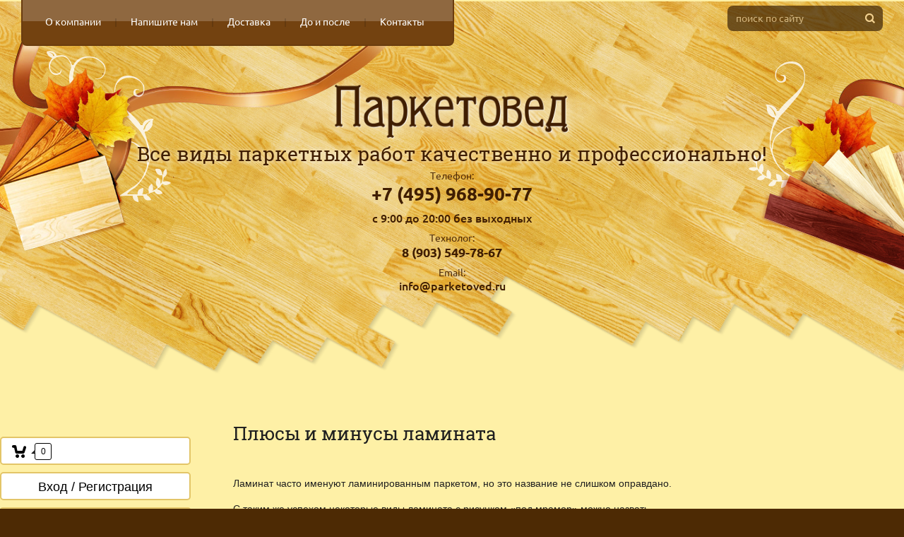

--- FILE ---
content_type: text/html; charset=utf-8
request_url: https://parketoved.ru/plyusy_i_minusy_laminata
body_size: 14229
content:
 <!doctype html>
 
<html lang="ru">
	 
	<head>
		 
		<meta charset="utf-8">
		 
		<meta name="robots" content="all">
		
		 <title>Плюсы и минусы ламината</title> 
		<meta name="description" content="Плюсы и минусы ламината">
		 
		<meta name="keywords" content="Плюсы и минусы ламината">
		 
		<meta name="SKYPE_TOOLBAR" content="SKYPE_TOOLBAR_PARSER_COMPATIBLE">
		<meta name="viewport" content="width=device-width, height=device-height, initial-scale=1.0, maximum-scale=1.0, user-scalable=no">
		 
		<meta name="msapplication-tap-highlight" content="no"/>
		 
		<meta name="format-detection" content="telephone=no">
		 
		<meta http-equiv="x-rim-auto-match" content="none">
		 
		<!--  -->
		<link rel="stylesheet" href="/g/css/styles_articles_tpl.css">
		 
		<link rel="stylesheet" href="/t/v177/images/css/styles.css">
		 
		<link rel="stylesheet" href="/t/v177/images/css/designblock.scss.css">
		 
		<link rel="stylesheet" href="/t/v177/images/css/s3_styles.scss.css">
		 
		<script src="/g/libs/jquery/1.10.2/jquery.min.js"></script>
		 
		<script src="/g/s3/misc/adaptiveimage/1.0.0/adaptiveimage.js"></script>
		
		
			<link rel="stylesheet" href="/g/css/styles_articles_tpl.css">
<meta name="yandex-verification" content="718276a3ca3f860d" />
<meta name="yandex-verification" content="718276a3ca3f860d" />
<meta name="google-site-verification" content="dErN5PLPHIkh8S6U3GR8txyYN-IqlVgfL0BHTguMCko" />

            <!-- 46b9544ffa2e5e73c3c971fe2ede35a5 -->
            <script src='/shared/s3/js/lang/ru.js'></script>
            <script src='/shared/s3/js/common.min.js'></script>
        <link rel='stylesheet' type='text/css' href='/shared/s3/css/calendar.css' /><link rel='stylesheet' type='text/css' href='/shared/highslide-4.1.13/highslide.min.css'/>
<script type='text/javascript' src='/shared/highslide-4.1.13/highslide-full.packed.js'></script>
<script type='text/javascript'>
hs.graphicsDir = '/shared/highslide-4.1.13/graphics/';
hs.outlineType = null;
hs.showCredits = false;
hs.lang={cssDirection:'ltr',loadingText:'Загрузка...',loadingTitle:'Кликните чтобы отменить',focusTitle:'Нажмите чтобы перенести вперёд',fullExpandTitle:'Увеличить',fullExpandText:'Полноэкранный',previousText:'Предыдущий',previousTitle:'Назад (стрелка влево)',nextText:'Далее',nextTitle:'Далее (стрелка вправо)',moveTitle:'Передвинуть',moveText:'Передвинуть',closeText:'Закрыть',closeTitle:'Закрыть (Esc)',resizeTitle:'Восстановить размер',playText:'Слайд-шоу',playTitle:'Слайд-шоу (пробел)',pauseText:'Пауза',pauseTitle:'Приостановить слайд-шоу (пробел)',number:'Изображение %1/%2',restoreTitle:'Нажмите чтобы посмотреть картинку, используйте мышь для перетаскивания. Используйте клавиши вперёд и назад'};</script>
<link rel="icon" href="/favicon.ico" type="image/x-icon">
					
		
		
		
			<link rel="stylesheet" type="text/css" href="/g/shop2v2/default/css/theme.less.css">		
			<script type="text/javascript" src="/g/printme.js"></script>
		<script type="text/javascript" src="/g/shop2v2/default/js/tpl.js"></script>
		<script type="text/javascript" src="/g/shop2v2/default/js/baron.min.js"></script>
		
			<script type="text/javascript" src="/g/shop2v2/default/js/shop2.2.js"></script>
		
	<script type="text/javascript">shop2.init({"productRefs": null,"apiHash": {"getSearchMatches":"3795b1182772faa6a2eb4891a1d9936a","getFolderCustomFields":"09b5c1dd019fd718df5928b7c4f0dde8","getProductListItem":"6cd9cd537bf5f000f3f61ffb1b466e33","cartAddItem":"7bc53d3d337e093f93050c75ab8f267e","cartRemoveItem":"53807ed54b25d6656769b54e28cb93ef","cartUpdate":"5ee5da9d5ce61b4bbf43223aa12a5de2","cartRemoveCoupon":"c9f78f846997778d29cacf17982a0b61","cartAddCoupon":"e4e0201126a3d03d5d76cfcb0b77b73b","deliveryCalc":"7382d4cb81330f14c9b9a4966dd54e04","printOrder":"d8b8eb73ec07325f91dcfa2b3771e980","cancelOrder":"673ed66b09e1540be2d515534d0a0482","cancelOrderNotify":"6b137317fed9baeb173f59d5e6c830d2","repeatOrder":"31c7029885a6d2c1865a2f4aeceb5d76","paymentMethods":"0f7f90fe3aa163d699c81040d6b4ddf2","compare":"c601a2a05ff575a6e454fadfe684660d","getPromoProducts":"490b1f6e291d050e6297f4327f5f9a87"},"hash": null,"verId": 119118,"mode": "","step": "","uri": "/magazin-2","IMAGES_DIR": "/d/","my": [],"shop2_cart_order_payments": 1,"cf_margin_price_enabled": 0,"maps_yandex_key":"","maps_google_key":""});</script>
<style type="text/css">.product-item-thumb {width: 120px;}.product-item-thumb .product-image, .product-item-simple .product-image {height: 120px;width: 120px;}.product-item-thumb .product-amount .amount-title {width: 24px;}.product-item-thumb .product-price {width: 70px;}.shop2-product .product-side-l {width: 120px;}.shop2-product .product-image {height: 120px;width: 120px;}.shop2-product .product-thumbnails li {width: 30px;height: 30px;}</style>
		<link rel="stylesheet" href="/g/templates/webmake/shop2/1.0.0/css/shop.scss.css">
		<script src="/g/templates/webmake/shop2/1.0.0/js/owl.carousel.min.js" charset="utf-8"></script>
		<link rel="stylesheet" href="/g/libs/photoswipe/4.1.0/photoswipe.css">
		<link rel="stylesheet" href="/g/libs/photoswipe/4.1.0/default-skin/default-skin.css">
		<script src="/g/libs/photoswipe/4.1.0/photoswipe.min.js" charset="utf-8"></script>
		<script src="/g/libs/photoswipe/4.1.0/photoswipe-ui-default.js" charset="utf-8"></script>
		<script src="/g/templates/webmake/shop2/1.0.0/js/jquery.formstyler.min.js"></script>
		<script src="/g/templates/webmake/shop2/1.0.0/js/jquery.responsivetabs.min.js"></script>
		<script src="/g/templates/webmake/shop2/1.0.0/js/tap_file.js" charset="utf-8"></script>
		<script src="/g/s3/misc/includeform/0.0.3/s3.includeform.js"></script>
		<script src="/g/templates/shop2/2.63.2/js/nouislider.min.js"></script>
		<script src="/g/libs/jquery-bxslider/4.2.4/jquery.bxslider.min.js"></script>
		<script src="/g/libs/jquery-sly/1.6.1/sly.min.js"></script>
		<script src="/g/libs/jquery-slick/1.5.8/slick.min.js"></script>
		<!-- <script src="/g/templates/webmake/shop2/1.0.0/js/shop_main.js" charset="utf-8"></script> -->  
		<link rel="stylesheet" href="/t/v177/images/css/shop_styles.scss.css">  <!-- стили магазина  -->
		<script src="/t/v177/images/shop_main.js" charset="utf-8"></script> <!-- локальная копия shop_main.js -->
		 
		 
		<script src="/g/libs/jquery-bxslider/4.1.2/jquery.bxslider.min.js" type="text/javascript"></script>
		 
		<link href="/g/s3/anketa2/1.0.0/css/jquery-ui.css" rel="stylesheet" type="text/css"/>
		 
		<script src="/g/libs/jqueryui/1.10.0/jquery-ui.min.js" type="text/javascript"></script>
		 		<script src="/g/s3/anketa2/1.0.0/js/jquery.ui.datepicker-ru.js"></script>
		 
		<link rel="stylesheet" href="/g/libs/jquery-popover/0.0.3/jquery.popover.css">
		 
		<script src="/g/libs/jquery-popover/0.0.3/jquery.popover.min.js" type="text/javascript"></script>
		 
		<script src="/g/s3/misc/form/1.2.0/s3.form.js" type="text/javascript"></script>
		  
		<script type="text/javascript" src="/t/v177/images/js/main.js"></script>
		  
		<!--[if lt IE 10]> <script src="/g/libs/ie9-svg-gradient/0.0.1/ie9-svg-gradient.min.js"></script> <script src="/g/libs/jquery-placeholder/2.0.7/jquery.placeholder.min.js"></script> <script src="/g/libs/jquery-textshadow/0.0.1/jquery.textshadow.min.js"></script> <script src="/g/s3/misc/ie/0.0.1/ie.js"></script> <![endif]-->
		<!--[if lt IE 9]> <script src="/g/libs/html5shiv/html5.js"></script> <![endif]-->
		   
	</head>
	 
	<body>
		 
		<div class="wrapper editorElement layer-type-wrapper" >
			  <div class="side-panel side-panel-34 widget-type-side_panel editorElement layer-type-widget widget-26" data-layers="['widget-193':['tablet-landscape':'inSide','tablet-portrait':'inSide','mobile-landscape':'inSide','mobile-portrait':'inSide'],'widget-194':['tablet-landscape':'inSide','tablet-portrait':'inSide','mobile-landscape':'inSide','mobile-portrait':'inSide'],'widget-194-menu':['tablet-landscape':'inSide','tablet-portrait':'inSide','mobile-landscape':'inSide','mobile-portrait':'inSide'],'widget-212':['tablet-landscape':'onTop','tablet-portrait':'onTop','mobile-landscape':'onTop','mobile-portrait':'onTop']]" data-phantom="0" data-position="left">
	<div class="side-panel-top">
		<div class="side-panel-button">
			<span class="side-panel-button-icon">
				<span class="side-panel-button-icon-line"></span>
				<span class="side-panel-button-icon-line"></span>
				<span class="side-panel-button-icon-line"></span>
			</span>
		</div>
		<div class="side-panel-top-inner" ></div>
	</div>
	<div class="side-panel-mask"></div>
	<div class="side-panel-content">
				<div class="side-panel-content-inner"></div>
	</div>
</div>   
			<div class="editorElement layer-type-block ui-droppable block-117" >
				<div class="editorElement layer-type-block ui-droppable block-116" >
					<div class="layout column layout_312" >
						<div class="editorElement layer-type-block ui-droppable block-129" >
							<div class="widget-193 horizontal menu-254 wm-widget-menu widget-type-menu_horizontal editorElement layer-type-widget" data-screen-button="none" data-responsive-tl="button" data-responsive-tp="button" data-responsive-ml="columned" data-more-text="..." data-child-icons="0">
								 
								<div class="menu-button">
									Меню
								</div>
								 
								<div class="menu-scroll">
									     <ul><li class="menu-item"><a href="/about" ><span class="menu-item-text">О компании</span></a></li><li class="delimiter"></li><li class="menu-item"><a href="/mailus" ><span class="menu-item-text">Напишите нам</span></a></li><li class="delimiter"></li><li class="menu-item"><a href="/dostavka" ><span class="menu-item-text">Доставка</span></a></li><li class="delimiter"></li><li class="menu-item"><a href="/doiposle" ><span class="menu-item-text">До и после</span></a></li><li class="delimiter"></li><li class="menu-item"><a href="/kontakty" ><span class="menu-item-text">Контакты</span></a></li></ul> 
								</div>
								 
							</div>
						</div>
					</div>
					<div class="layout column layout_287" >
						  <div class="widget-212 search-287 wm-search widget-type-search editorElement layer-type-widget"
	 data-setting-type="fade"
	 data-setting-animate="0"
	 data-setting-animate_list="0,0,0,0,0"
		>
	<form class="wm-search-inner" method="get" action="/search">
		<input size="1" class="wm-input-default" placeholder="поиск по сайту" type="text" name="search" value="">
		<button class="wm-input-default" type="submit"></button>
	<re-captcha data-captcha="recaptcha"
     data-name="captcha"
     data-sitekey="6LcYvrMcAAAAAKyGWWuW4bP1De41Cn7t3mIjHyNN"
     data-lang="ru"
     data-rsize="invisible"
     data-type="image"
     data-theme="light"></re-captcha></form>
</div>  
					</div>
				</div>
				<div class="editorElement layer-type-block ui-droppable block-101" >
					<div class="editorElement layer-type-block ui-droppable block-91" >
						<div class="site-name-272 widget-204 widget-type-site_name editorElement layer-type-widget">
							 <a href="http://parketoved.ru"> 						 						 						<div class="sn-wrap">  
							<div class="sn-logo">
								 
								<img src="/d/logo_3.png" alt="">
								 
							</div>
							   
						</div>
						 </a> 
				</div>
				<div class="site-slogan  widget-224 widget-type-site_slogan editorElement layer-type-widget">
					 
					<div class="align-elem">
						Все виды паркетных работ качественно и профессионально!
					</div>
					 
				</div>
				<div class="editorElement layer-type-block ui-droppable block-118" >
					  	<div class="phones-277 widget-206 phones-block contacts-block widget-type-contacts_phone editorElement layer-type-widget">
		<div class="inner">
			<label class="cell-icon" for="tg-phones-277">
				<div class="icon"></div>
			</label>
			<input id="tg-phones-277" class="tgl-but" type="checkbox">
			<div class="block-body-drop">
				<div class="cell-text">
					<div class="title"><div class="align-elem">Телефон:</div></div>
					<div class="text_body">
						<div class="align-elem">
															<div><a href="tel:+74959689077">+7 (495) 968-90-77</a></div>													</div>
					</div>
				</div>
			</div>
		</div>
	</div>
  
					<div class="layout layout_center not-columned layout_center_279_id_277_1" >
						  	<div class="schedule-310 widget-228 schedule-block contacts-block widget-type-contacts_schedule editorElement layer-type-widget">
		<div class="inner">
			<label class="cell-icon" for="tg-schedule-310">
				<div class="icon"></div>
			</label>
			<input id="tg-schedule-310" class="tgl-but" type="checkbox">
			<div class="block-body-drop">
				<div class="cell-text">
					<div class="title"><div class="align-elem">График работы:</div></div>
					<div class="text_body">
						<div class="align-elem">с 9:00 до 20:00 без выходных</div>
					</div>
				</div>
			</div>
		</div>
	</div>
  
					</div>
					  	<div class="phones-278 widget-207 phones-block contacts-block widget-type-contacts_phone editorElement layer-type-widget">
		<div class="inner">
			<label class="cell-icon" for="tg-phones-278">
				<div class="icon"></div>
			</label>
			<input id="tg-phones-278" class="tgl-but" type="checkbox">
			<div class="block-body-drop">
				<div class="cell-text">
					<div class="title"><div class="align-elem">Технолог:</div></div>
					<div class="text_body">
						<div class="align-elem">
															<div><a href="tel:89035497867">8 (903) 549-78-67</a></div>													</div>
					</div>
				</div>
			</div>
		</div>
	</div>
    
					  	<div class="email-280 widget-208 email-block contacts-block widget-type-contacts_email editorElement layer-type-widget">
		<div class="inner">
			<label class="cell-icon" for="tg-email-280">
				<div class="icon"></div>
			</label>
			<input id="tg-email-280" class="tgl-but" type="checkbox">
			<div class="block-body-drop">
				<div class="cell-text">
					<div class="title"><div class="align-elem">Email:</div></div>
					<div class="text_body">
						<div class="align-elem"><a href="mailto:info@parketoved.ru">info@parketoved.ru</a></div>
					</div>
				</div>
			</div>
		</div>
	</div>
  
				</div>
			</div>
		</div>
		<div class="editorElement layer-type-block ui-droppable block-108" >
			<div class="layout column layout_283" >
				
				<div class="mag-block">
					<div id="shop2-cart-preview" class="cart-wr cart-disabled">
	<a href="/magazin-2/cart" class="cart-in">
		<span class="cart-ico-wr">
			<svg preserveAspectRatio="xMidYMid" width="20" height="18" viewBox="0 0 20 18">
	          <path d="M19.952,3.707 C19.952,3.707 17.736,10.429 17.736,10.429 C17.507,10.965 17.255,11.380 16.822,11.623 C16.509,11.859 16.127,11.997 15.712,11.997 C15.712,11.997 6.518,11.997 6.518,11.997 C5.965,11.997 5.466,11.751 5.122,11.355 C5.103,11.339 5.086,11.317 5.071,11.298 C5.066,11.296 5.064,11.293 5.063,11.289 C4.874,11.071 4.732,10.809 4.653,10.508 C4.653,10.508 3.020,3.847 3.020,3.847 C3.020,3.847 1.890,3.847 1.890,3.847 C0.855,3.847 0.015,2.986 0.015,1.922 C0.015,0.855 0.855,-0.006 1.890,-0.006 C1.890,-0.006 4.390,-0.006 4.390,-0.006 C5.120,-0.006 5.749,0.421 6.059,1.045 C6.176,1.222 6.268,1.416 6.323,1.635 C6.323,1.635 7.497,7.993 7.497,7.993 C7.497,7.993 14.649,7.993 14.649,7.993 C14.649,7.993 16.330,2.709 16.330,2.709 C16.598,1.679 17.626,1.068 18.627,1.345 C19.628,1.619 20.220,2.678 19.952,3.707 ZM7.531,13.000 C8.912,13.000 10.031,14.119 10.031,15.500 C10.031,16.881 8.912,18.000 7.531,18.000 C6.150,18.000 5.031,16.881 5.031,15.500 C5.031,14.119 6.150,13.000 7.531,13.000 ZM15.531,13.000 C16.912,13.000 18.031,14.119 18.031,15.500 C18.031,16.881 16.912,18.000 15.531,18.000 C14.150,18.000 13.031,16.881 13.031,15.500 C13.031,14.119 14.150,13.000 15.531,13.000 Z" class="cart-icon"/>
	        </svg>
		</span>
		<div class="cart-total-amount">0</div>
			</a>
	<div class="cart-block-appear">
		<div class="cart-block-title">Корзина 
			<div class="close-btn">
				<svg preserveAspectRatio="xMidYMid" width="10" height="10" viewBox="0 0 10 10" class="close-icon-wr">
				<path d="M7.090,4.968 C7.090,4.968 9.504,7.382 9.504,7.382 C10.090,7.968 10.090,8.918 9.504,9.504 C8.918,10.090 7.969,10.089 7.383,9.504 C7.383,9.504 4.969,7.090 4.969,7.090 C4.969,7.090 2.554,9.504 2.554,9.504 C1.969,10.090 1.019,10.090 0.433,9.504 C-0.153,8.918 -0.153,7.968 0.433,7.382 C0.433,7.382 2.847,4.968 2.847,4.968 C2.847,4.968 0.433,2.554 0.433,2.554 C-0.153,1.968 -0.153,1.018 0.433,0.433 C1.018,-0.153 1.969,-0.153 2.554,0.433 C2.554,0.433 4.968,2.847 4.968,2.847 C4.968,2.847 7.383,0.433 7.383,0.433 C7.969,-0.153 8.918,-0.153 9.504,0.433 C10.090,1.018 10.090,1.968 9.504,2.554 C9.504,2.554 7.090,4.968 7.090,4.968 Z" class="close-icon"/>
				</svg>
			</div>
		</div>
		<div class="cart-total-amount">0 шт.</div>
		<div class="cart-total-sum">0.00 <span>руб.</span></div>
		<a href="/magazin-2/cart" class="cart-btn">Оформить заказ</a>
	</div>
</div>					<div class="login-form">
	<div class="login-form-title">
		Вход / Регистрация	</div>
	<div class="block-body">
				<form method="post" action="/users">
			<input type="hidden" name="mode" value="login" />
			<div class="row">
				<label class="field text"><input type="text" name="login" id="login" tabindex="1" onBlur="this.value=this.value==''?'Логин':this.value" onFocus="this.value=this.value=='Логин'?'':this.value;" value="Логин" /></label>
			</div>
			<div class="row">
				<label class="field password"><input type="password" name="password" id="password" placeholder="Пароль" tabindex="2" value="" /></label>
			</div>
			<div class="login-form-btn-wr clear-self">
				<a href="/users/forgot_password" class="lost-password">Забыли пароль?</a>
				<button type="submit" class="signin-btn" tabindex="3">Войти</button>
			</div>
		<re-captcha data-captcha="recaptcha"
     data-name="captcha"
     data-sitekey="6LcYvrMcAAAAAKyGWWuW4bP1De41Cn7t3mIjHyNN"
     data-lang="ru"
     data-rsize="invisible"
     data-type="image"
     data-theme="light"></re-captcha></form>
		<a href="/users/register" class="register">Регистрация</a>
			<div class="close-btn">
		<svg preserveAspectRatio="xMidYMid" width="10" height="10" viewBox="0 0 10 10" class="close-icon-wr">
		<path d="M7.090,4.968 C7.090,4.968 9.504,7.382 9.504,7.382 C10.090,7.968 10.090,8.918 9.504,9.504 C8.918,10.090 7.969,10.089 7.383,9.504 C7.383,9.504 4.969,7.090 4.969,7.090 C4.969,7.090 2.554,9.504 2.554,9.504 C1.969,10.090 1.019,10.090 0.433,9.504 C-0.153,8.918 -0.153,7.968 0.433,7.382 C0.433,7.382 2.847,4.968 2.847,4.968 C2.847,4.968 0.433,2.554 0.433,2.554 C-0.153,1.968 -0.153,1.018 0.433,0.433 C1.018,-0.153 1.969,-0.153 2.554,0.433 C2.554,0.433 4.968,2.847 4.968,2.847 C4.968,2.847 7.383,0.433 7.383,0.433 C7.969,-0.153 8.918,-0.153 9.504,0.433 C10.090,1.018 10.090,1.968 9.504,2.554 C9.504,2.554 7.090,4.968 7.090,4.968 Z" class="close-icon"/>
		</svg>
	</div>
	</div>
</div>					    
    
<div class="search-online-store">
    <div class="block-title">Расширенный поиск</div>

    <div class="block-body">
        <form class="dropdown" action="/magazin-2/search" enctype="multipart/form-data">
            <input type="hidden" name="sort_by" value="">
            
	        	
	                <div class="row search_price range_slider_wrapper">
	                        <div class="row-title">Цена ():</div>
	                        <div class="price_range clear-self">
	                                <input name="s[price][min]" type="tel" size="5" class="small low" value="0" />
	                                <input name="s[price][max]" type="tel" size="5" class="small hight" data-max="40000" value="40000" />
	                        </div>
	                        <div class="input_range_slider"></div>
	                </div>
	
	        
                            <div class="field text">
                    <label class="field-title" for="s[name]">Название:</label><br>
                    <label class="input"><input type="text" name="s[name]" id="s[name]" value=""></label>
                </div>
            
                            <div class="field text">
                    <label class="field-title" for="s[article]">Артикул:</label><br>
                    <label class="input"><input type="text" name="s[article]" id="s[article" value=""></label>
                </div>
            
                            <div class="field text">
                    <label class="field-title" for="search_text">Текст:</label><br>
                    <label class="input"><input type="text" name="search_text" id="search_text"  value=""></label>
                </div>
                        
                            <div class="field select">
                    <span class="field-title">Выберите категорию:</span><br>
                    <select name="s[folder_id]" id="s[folder_id]" data-placeholder="Все">
                        <option value="">Все</option>
                                                                                                                                        <option value="338032203" >
                                     Паркетная химия
                                </option>
                                                                                                                <option value="338032403" >
                                    &raquo; Паркетные лаки
                                </option>
                                                                                                                <option value="338032603" >
                                    &raquo; Клей для паркета
                                </option>
                                                                                                                <option value="338032803" >
                                    &raquo; Грунтовки и шпаклевки
                                </option>
                                                                                                                <option value="338033003" >
                                    &raquo; Праймеры и растворители
                                </option>
                                                                                                                <option value="338033203" >
                                    &raquo; Паркетное масло
                                </option>
                                                                                                                <option value="338033403" >
                                    &raquo; Средства для ухода за паркетом
                                </option>
                                                                                                                <option value="338033603" >
                                     LOBADUR
                                </option>
                                                                                                                <option value="338033803" >
                                    &raquo; Паркетные лаки
                                </option>
                                                                                                                <option value="338034003" >
                                    &raquo; Паркетные лаки &quot;Передовые технологии&quot;
                                </option>
                                                                                                                <option value="338034203" >
                                    &raquo; Грунтовки
                                </option>
                                                                                                                <option value="338034403" >
                                    &raquo; Шпатлевки
                                </option>
                                                                                                                <option value="338034603" >
                                    &raquo; Спец. продукты
                                </option>
                                                                                                                <option value="338034803" >
                                     BONA
                                </option>
                                                                                                                <option value="338035003" >
                                    &raquo; Паркетные лаки и грунтовки
                                </option>
                                                                                                                <option value="338035203" >
                                    &raquo; Шпаклевочные составы
                                </option>
                                                                                                                <option value="338035403" >
                                    &raquo; Клей для паркета
                                </option>
                                                                                                                <option value="338035603" >
                                    &raquo; Праймеры и растворители
                                </option>
                                                                                                                <option value="338035803" >
                                     Фанера
                                </option>
                                                                                                                <option value="338036003" >
                                     Абразив
                                </option>
                                                                                                                <option value="338036203" >
                                     Плинтуса
                                </option>
                                                                                                                <option value="338036403" >
                                     Штучный паркет
                                </option>
                                                                                                                <option value="338036603" >
                                     Сопутствующие материалы
                                </option>
                                                                        </select>
                </div>

                <div id="shop2_search_custom_fields"></div>
            
                        <div id="shop2_search_global_fields">
                
				            </div>
                        
            
                            <div class="field select">
                    <span class="field-title">Новинка:</span><br>
                    <select name="s[new]" data-placeholder="Все">
                        <option value="">Все</option>
                        <option value="1">да</option>
                        <option value="0">нет</option>
                    </select>
                </div>
            
                            <div class="field select">
                    <span class="field-title">Спецпредложение:</span><br>
                    <select name="s[special]" data-placeholder="Все">
                        <option value="">Все</option>
                        <option value="1">да</option>
                        <option value="0">нет</option>
                    </select>
                </div>
            
                            <div class="field select">
                    <span class="field-title">Результатов на странице:</span>
                    <select name="s[products_per_page]">
                                                                                                        <option value="5">5</option>
                                                                                <option value="20">20</option>
                                                                                <option value="35">35</option>
                                                                                <option value="50">50</option>
                                                                                <option value="65">65</option>
                                                                                <option value="80">80</option>
                                                                                <option value="95">95</option>
                                            </select>
                </div>
            
            <div class="submit">
                <button type="submit" class="search-btn">Найти</button>
            </div>
        <re-captcha data-captcha="recaptcha"
     data-name="captcha"
     data-sitekey="6LcYvrMcAAAAAKyGWWuW4bP1De41Cn7t3mIjHyNN"
     data-lang="ru"
     data-rsize="invisible"
     data-type="image"
     data-theme="light"></re-captcha></form>
    </div>
</div><!-- Search Form -->				</div>
				
				<div class="editorElement layer-type-block ui-droppable block-119" >
					
					<div class="widget-194 widget-194-menu popup menu-256 wm-widget-menu vertical widget-type-menu_vertical editorElement layer-type-widget" data-child-icons="0">
						   
						<div class="menu-button">
							Меню
						</div>
						 
						<div class="menu-scroll">
							  <ul><li class="menu-item"><a href="/" ><span class="menu-item-text">Главная</span></a></li><li class="menu-item"><a href="/price" ><span class="menu-item-text">Цены</span></a></li><li class="menu-item"><a href="/calculator" ><span class="menu-item-text">Калькулятор стоимости</span></a></li><li class="menu-item"><a href="/ciklevka_parketa" ><span class="menu-item-text">Циклевка паркета</span></a></li><li class="menu-item"><a href="/shlifovka_parketa" ><span class="menu-item-text">Шлифовка паркета</span></a></li><li class="menu-item"><a href="/remont_parketa" ><span class="menu-item-text">Ремонт паркета</span></a></li><li class="menu-item"><a href="/vosstanovlenie_parketa" ><span class="menu-item-text">Восстановление паркета</span></a></li><li class="menu-item"><a href="/ciklevka_polov" ><span class="menu-item-text">Циклевка полов</span></a></li><li class="menu-item"><a href="/arenda-oborudovaniya" ><span class="menu-item-text">Аренда оборудования</span></a></li><li class="menu-item"><a href="/nashi_uslugi" ><span class="menu-item-text">Наши услуги</span></a></li><li class="menu-item"><a href="/gallery" ><span class="menu-item-text">Наши работы</span></a></li><li class="menu-item"><a href="/board" ><span class="menu-item-text">Отзывы клиентов</span></a></li><li class="opened menu-item"><a href="/stati" ><span class="menu-item-text">Статьи</span></a></li><li class="menu-item"><a href="/vakansii" ><span class="menu-item-text">Вакансии</span></a></li></ul> 
						</div>
						 
					</div>
					
					<div class="widget-194  popup menu-256 wm-widget-menu vertical widget-type-menu_vertical editorElement layer-type-widget" data-child-icons="0">
						   
						<div class="menu-button">
							Меню
						</div>
						 
						<div class="menu-scroll">
							  <ul><li class="menu-item"><a href="/magazin/folder/337450803" ><span class="menu-item-text">Паркетная химия</span></a></li><li class="menu-item"><a href="/magazin/folder/337449603" ><span class="menu-item-text">LOBADUR</span></a></li><li class="menu-item"><a href="/magazin/folder/337449403" ><span class="menu-item-text">BONA</span></a></li><li class="menu-item"><a href="/magazin/folder/337453203" ><span class="menu-item-text">Фанера</span></a></li><li class="menu-item"><a href="/magazin/folder/337449803" ><span class="menu-item-text">Абразив</span></a></li><li class="menu-item"><a href="/magazin/folder/337451603" ><span class="menu-item-text">Плинтуса</span></a></li><li class="menu-item"><a href="/magazin/folder/337453403" ><span class="menu-item-text">Штучный паркет</span></a></li><li class="menu-item"><a href="/magazin/folder/337452803" ><span class="menu-item-text">Сопутствующие материалы</span></a></li></ul> 
						</div>
						 
					</div>
					  	
	
	
	
	
	<div class="news-282 news-block widget-210 vertical_mode widget-type-news editorElement layer-type-widget" data-slider="0,0,0,0,0" data-swipe="0,0,0,0,0" data-setting-mode="vertical" data-setting-pause="4000" data-setting-auto="1" data-setting-controls="1,1,1,1,1" data-setting-pager="1,1,1,1,1" data-setting-pager_selector=".news-282 .pager-wrap" data-setting-prev_selector=".news-282 .prev" data-setting-next_selector=".news-282 .next" data-setting-count="3,3,3,3,3" data-setting-columns="auto,2,2,1,1" data-setting-move="" data-setting-prev_text="" data-setting-next_text="" data-setting-auto_controls_selector=".news-282 .auto_controls" data-setting-auto_controls="0,0,0,0,0" data-setting-autoControlsCombine="0">

					<div class="news__header">
				<div class="news__title"><div class="align-elem">Новости</div></div>
							</div>
				<div class="body-outer">
			<div class="body">
				<div class="swipe-shadow-left"></div>
				<div class="swipe-shadow-right"></div>
				<div class="news__list"><div class="item-outer"><div class="item"><div class="item__date"><span>24.01.23</span></div><div class="item__title"><a href="/news/news_post/vyezd-tehnologa-besplatno"><span class="align-elem">Выезд технолога бесплатно!</span></a></div></div></div></div>
			</div>
		</div>
		<div class="news__footer">
			<div class="news__all">					<a class="all_link" href="/news"><span class="align-elem">Все новости</span></a>
			</div>
		</div>
							<div class="controls">
				<span class="prev"></span>
				<span class="next"></span>
			</div>
			
		<div class="bx-pager-wrap">
			<div class="bx-auto_controls">
									<div class="auto_controls"></div>
			
									<div class="pager-wrap"></div>
			
			</div>
		</div>
	</div>
  
				</div>
			</div>
			<div class="layout column layout_257" >
				<div class="editorElement layer-type-block ui-droppable block-109" >
					<h1 class="h1 widget-195 widget-type-h1 editorElement layer-type-widget">
						Плюсы и минусы ламината
					</h1>
					<article class="content-259 content widget-196 widget-type-content editorElement layer-type-widget">
<p>Ламинат часто именуют ламинированным паркетом, но это название не слишком оправдано.</p>
<table align="right" border="0" class="table0">
<tbody>
<tr>
<td><img border="0" height="262" src="/thumb/2/ta0QSmRyTt2ITGgICFQmRA/r/f/1000_0.png" width="243" /></td>
</tr>
<tr>
<td>
<div align="center" class="kn"><a rel="nofollow" href="/calculator">Калькулятор <br />стоимости работ <br /></a></div>
</td>
</tr>
</tbody>
</table>
<p>С таким же успехом некоторые виды ламината с рисунком &laquo;под мрамор&raquo; можно назвать &laquo;ламинированным камнем&raquo;. С паркетом ламинированные напольные покрытия роднят только два момента: во-первых, рисунок ламината действительно чаще всего имитирует наборный паркет, а во-вторых, в производстве ламината используются материалы, получаемые из древесины: ДСП и бумага.</p>
<p>По сути же, ламинат - это совершенно самостоятельный вид отделки полов, занимающий совершенно другую ценовую нишу, чем натуральный паркет, и имеющий свои достоинства и свои недостатки.</p>
<p align="center"><strong>Плюсы ламинированных напольных покрытий:</strong></p>
<ul>
<li>доступная стоимость (качественный ламинат в 3-5 раз дешевле классического паркета);</li>
<li>бесконечное разнообразие рисунков и цветов - внешний вид ламината определяет бумага с фотопечатью, располагающаяся под ламинирующей пленкой;</li>
<li>большая прочность и неприхотливость: ламинат сложно повредить ножками стула, когтями домашнего любимца или дамским каблучком; а если механическое воздействие слишком сильное и пол все же &laquo;получил травму&raquo; - <a href="/vosstanovlenie_parketa">восстановление паркета</a>, конечно, не выполнить, но перестелить ламинат совсем не дорого.</li>
</ul>
<div align="center" class="kn"><a rel="nofollow" href="/magazin?mode=folder&amp;folder_id=8316203" title="В нашем интернет-магазине большой выбор плинтусов">Выбрать плинтуса</a></div>
<p>Преимущества материала очевидны, но, как известно, в любой медовой бочке найдется своя толика дегтя. Итак...</p>
<p align="center"><strong>Минусы ламината:</strong></p>
<ul>
<li>&laquo;одноразовость&raquo; применения: восстанавливающая <a href="/ciklevka_polov">циклевка полов</a> - это не для ламината, проще купить новый;</li>
<li>водобоязнь - свойство, которым обладает и паркет;</li>
<li>тенденция скалываться по углам элементов;</li>
<li>возможность стать причиной аллергических реакций у жильцов помещения - ламинат не природный материал, в его составе много химических компонентов;</li>
<li>меньший уровень шумопоглощения, чем у натурального дерева;</li>
<li>электростатические реакции, собирание пыли (в основном относится к ламинату среднего и низкого уровня качества).</li>
</ul>
<p>И самое главное отличие (и недостаток) ламинированных покрытий: это не дерево, это всего лишь его имитация! Так что, если вы желаете иметь напольное покрытие из натуральной древесины в квартире или особняке, ламинат явно не для вас. А вот если требуется, чтобы пол только выглядел деревянным и при этом выдерживал любые нагрузки (в офисе, ресторане, бутике и т.п.) - то ламинированный паркет станет наилучшим решением.</p>
<hr align="center" size="1" width="80%" />
<p align="center"><span style="font-size: 12pt;">Наш контактный телефон:</span></p>
<div class="kon">8 (495) <span>968-90-77</span></div>


</article>
				</div>
			</div>
			<div class="layout column layout_283_under_content" >
				
			</div>
		</div>
		<div class="editorElement layer-type-block ui-droppable block-126" >
			<div class="editorElement layer-type-block ui-droppable block-123" >
				<div class="layout column layout_294" >
					<div class="editorElement layer-type-block ui-droppable block-124" >
						<div class="layout column layout_297" >
							  	<div class="phones-297 widget-219 phones-block contacts-block widget-type-contacts_phone editorElement layer-type-widget">
		<div class="inner">
			<label class="cell-icon" for="tg-phones-297">
				<div class="icon"></div>
			</label>
			<input id="tg-phones-297" class="tgl-but" type="checkbox">
			<div class="block-body-drop">
				<div class="cell-text">
					<div class="title"><div class="align-elem">`$site.phones[0].num_title`</div></div>
					<div class="text_body">
						<div class="align-elem">
															<div><a href="tel:+74959689077">+7 (495) 968-90-77</a></div>													</div>
					</div>
				</div>
			</div>
		</div>
	</div>
  
						</div>
						<div class="layout column layout_302" >
							  	<div class="email-302 widget-223 email-block contacts-block widget-type-contacts_email editorElement layer-type-widget">
		<div class="inner">
			<label class="cell-icon" for="tg-email-302">
				<div class="icon"></div>
			</label>
			<input id="tg-email-302" class="tgl-but" type="checkbox">
			<div class="block-body-drop">
				<div class="cell-text">
					<div class="title"><div class="align-elem">Email:</div></div>
					<div class="text_body">
						<div class="align-elem"><a href="mailto:info@parketoved.ru">info@parketoved.ru</a></div>
					</div>
				</div>
			</div>
		</div>
	</div>
  
						</div>
					</div>
				</div>
				<div class="layout column layout_293" >
					  
		
	<div class="editable_block-293 widget-216 editorElement layer-type-widget">
				<div class="body">
																					<div class="title"><div class="align-elem">Остались вопросы?</div></div>
																																											<div class="text"><div class="align-elem"><p>Задайте их нашему специалисту&nbsp;</p></div></div>
																																											<div class="more"><a  data-api-type="popup-form" data-api-url="/-/x-api/v1/public/?method=form/postform&param[form_id]=9058603&param[tpl]=wm.form.popup.tpl&placeholder=title&tit_en=0&sh_err_msg=0&ic_en=0&u_s=/users" data-wr-class="popover-wrap-293" href="#"><span class="align-elem">Задать вопрос</span></a></div>
												
		</div>
	</div>

  
				</div>
			</div>
			<div class="editorElement layer-type-block ui-droppable block-125" >
				<div class="layout layout_center not-columned layout_298_id_300" >
					<div class="site-copyright widget-221 widget-type-site_copyright editorElement layer-type-widget">
						 
						<div class="align-elem">
							   Copyright &copy; 2010 - 2026							ПАРКЕТОВЕД 
						</div>
						 
					</div>
					<div class="site-counters widget-220 widget-type-site_counters editorElement layer-type-widget">
						 <!--LiveInternet counter-->
<noindex>
<script type="text/javascript"><!--
document.write("<a href='http://www.liveinternet.ru/click' "+
"target=_blank><img src='//counter.yadro.ru/hit?t16.6;r"+
escape(document.referrer)+((typeof(screen)=="undefined")?"":
";s"+screen.width+"*"+screen.height+"*"+(screen.colorDepth?
screen.colorDepth:screen.pixelDepth))+";u"+escape(document.URL)+
";"+Math.random()+
"' alt='' title='LiveInternet: показано число просмотров за 24"+
" часа, посетителей за 24 часа и за сегодня' "+
"border='0' width='88' height='31'><\/a>")
//--></script>
</noindex>
<!--/LiveInternet-->

<!-- Yandex.Metrika informer -->
<a href="https://metrika.yandex.ru/stat/?id=4459915&amp;from=informer"
target="_blank" rel="nofollow"><img src="//bs.yandex.ru/informer/4459915/3_1_FFFFFFFF_EFEFEFFF_0_pageviews"
style="width:88px; height:31px; border:0;" alt="Яндекс.Метрика" title="Яндекс.Метрика: данные за сегодня (просмотры, визиты и уникальные посетители)" onclick="try{Ya.Metrika.informer({i:this,id:4459915,lang:'ru'});return false}catch(e){}"/></a>
<!-- /Yandex.Metrika informer -->

<!-- Yandex.Metrika counter -->
<script type="text/javascript">
(function (d, w, c) {
    (w[c] = w[c] || []).push(function() {
        try {
            w.yaCounter4459915 = new Ya.Metrika({id:4459915,
                    webvisor:true,
                    clickmap:true,
                    trackLinks:true,
                    accurateTrackBounce:true,
                    ut:"noindex"});
        } catch(e) { }
    });

    var n = d.getElementsByTagName("script")[0],
        s = d.createElement("script"),
        f = function () { n.parentNode.insertBefore(s, n); };
    s.type = "text/javascript";
    s.async = true;
    s.src = (d.location.protocol == "https:" ? "https:" : "http:") + "//mc.yandex.ru/metrika/watch.js";

    if (w.opera == "[object Opera]") {
        d.addEventListener("DOMContentLoaded", f, false);
    } else { f(); }
})(document, window, "yandex_metrika_callbacks");
</script>
<noscript><div><img src="//mc.yandex.ru/watch/4459915?ut=noindex" style="position:absolute; left:-9999px;" alt="" /></div></noscript>
<!-- /Yandex.Metrika counter -->

<!--Rating@Mail.ru counter-->
<script language="javascript" type="text/javascript"><!--
d=document;var a='';a+=';r='+escape(d.referrer);js=10;//--></script>
<script language="javascript1.1" type="text/javascript"><!--
a+=';j='+navigator.javaEnabled();js=11;//--></script>
<script language="javascript1.2" type="text/javascript"><!--
s=screen;a+=';s='+s.width+'*'+s.height;
a+=';d='+(s.colorDepth?s.colorDepth:s.pixelDepth);js=12;//--></script>
<script language="javascript1.3" type="text/javascript"><!--
js=13;//--></script><script language="javascript" type="text/javascript"><!--
d.write('<a href="http://top.mail.ru/jump?from=1857107" target="_top">'+
'<img src="http://d6.c5.bc.a1.top.mail.ru/counter?id=1857107;t=75;js='+js+
a+';rand='+Math.random()+'" alt="Рейтинг@Mail.ru" border="0" '+
'height="31" width="38"><\/a>');if(11<js)d.write('<'+'!-- ');//--></script>
<noscript><a target="_top" href="http://top.mail.ru/jump?from=1857107">
<img src="http://d6.c5.bc.a1.top.mail.ru/counter?js=na;id=1857107;t=75" 
height="31" width="38" border="0" alt="Рейтинг@Mail.ru"></a></noscript>
<script language="javascript" type="text/javascript"><!--
if(11<js)d.write('--'+'>');//--></script>
<!--// Rating@Mail.ru counter-->


<!-- begin of Top100 code -->
<script id="top100Counter" type="text/javascript" src="http://counter.rambler.ru/top100.jcn?2202711"></script><noscript><img src="http://counter.rambler.ru/top100.cnt?2202711" alt="" width="1" height="1" border="0"/></noscript>
<!-- end of Top100 code -->


<!-- begin of Top100 logo -->
<a href="http://top100.rambler.ru/home?id=2202711" target="_blank"><img src="http://top100-images.rambler.ru/top100/w7.gif" alt="Rambler's Top100" width="88" height="31" border="0" /></a>
<!-- end of Top100 logo -->
<!--__INFO2026-02-01 02:34:28INFO__-->
 
					</div>
					  <div class="mega-copyright widget-222  widget-type-mega_copyright editorElement layer-type-widget"><span style='font-size:14px;' class='copyright'><!--noindex-->Создание, <span style="text-decoration:underline; cursor: pointer;" onclick="javascript:window.open('https://megagr'+'oup.ru/?utm_referrer='+location.hostname)" class="copyright">разработка сайта</span> — студия Мегагрупп.ру.<!--/noindex--></span></div>  
				</div>
			</div>
		</div>
	</div>
</div>

<!-- assets.bottom -->
<!-- </noscript></script></style> -->
<script src="/my/s3/js/site.min.js?1769681696" ></script>
<script src="/my/s3/js/site/defender.min.js?1769681696" ></script>
<script src="https://cp.onicon.ru/loader/5445c58d72d22cae4d0000eb.js" data-auto async></script>
<script >/*<![CDATA[*/
var megacounter_key="bdc07ba9e1aaec82ba547d0bf8b0f812";
(function(d){
    var s = d.createElement("script");
    s.src = "//counter.megagroup.ru/loader.js?"+new Date().getTime();
    s.async = true;
    d.getElementsByTagName("head")[0].appendChild(s);
})(document);
/*]]>*/</script>
<script >/*<![CDATA[*/
$ite.start({"sid":118626,"vid":119118,"aid":45944,"stid":4,"cp":21,"active":true,"domain":"parketoved.ru","lang":"ru","trusted":false,"debug":false,"captcha":3,"onetap":[{"provider":"vkontakte","provider_id":"51967777","code_verifier":"jGhjO2Zw45MY2UYYWTMTZIcYQzN3wlMUzjzNxEYQzNR"}]});
/*]]>*/</script>
<!-- /assets.bottom -->
</body>
 
</html>

--- FILE ---
content_type: text/css
request_url: https://parketoved.ru/t/v177/images/css/styles.css
body_size: 16265
content:
@import "fonts.css";
html{font-family:sans-serif;-ms-text-size-adjust:100%;-webkit-text-size-adjust:100%;}body{margin:0;background: #fff;-webkit-font-smoothing:antialiased;-moz-osx-font-smoothing:grayscale;}body::before{content:""; height: 1px; display: block; margin-top: -1px;}article,aside,details,figcaption,figure,footer,header,hgroup,main,menu,nav,section,summary{display:block}audio,canvas,progress,video{display:inline-block;vertical-align:baseline}audio:not([controls]){display:none;height:0}[hidden],template{display:none}a{background-color:transparent;color:inherit;}a:active,a:hover{outline:0}abbr[title]{border-bottom:1px dotted}b,strong{font-weight:bold}dfn{font-style:italic}h1{margin: 0; font-size: inherit; font-weight: inherit;}mark{background:#ff0;color:#000}small{font-size:80%}sub,sup{font-size:75%;line-height:0;position:relative;vertical-align:baseline}sup{top:-0.5em}sub{bottom:-0.25em}img{border:0}svg:not(:root){overflow:hidden}figure{margin:1em 40px}hr{box-sizing:content-box;height:0}pre{overflow:auto}code,kbd,pre,samp{font-family:monospace,monospace;font-size:1em}button,input,optgroup,select,textarea{color:#000;font:inherit;margin:0}button{overflow:visible}button,select{text-transform:none}button,html input[type="button"],input[type="reset"],input[type="submit"]{-webkit-appearance:button;cursor:pointer}button[disabled],html input[disabled]{cursor:default}button::-moz-focus-inner,input::-moz-focus-inner{border:0;padding:0}input{line-height:normal}input[type="checkbox"],input[type="radio"]{box-sizing:border-box;padding:0}input[type="number"]::-webkit-inner-spin-button,input[type="number"]::-webkit-outer-spin-button{height:auto}input[type="search"]{-webkit-appearance:textfield;box-sizing:content-box}input[type="search"]::-webkit-search-cancel-button,input[type="search"]::-webkit-search-decoration{-webkit-appearance:none}fieldset{border:1px solid silver;margin:0 2px;padding:.35em .625em .75em}legend{border:0;padding:0}textarea{overflow:auto}optgroup{font-weight:bold}table{border-collapse:collapse;border-spacing:0}
body.noscroll {overflow: hidden !important;}
.removed, .hidden { display: none !important;}
.editorElement, .layout {
	box-sizing: border-box;
	padding-top: .02px;
	padding-bottom: .02px;
}
.editorElement { word-wrap: break-word; overflow-wrap: break-word;}
.vertical-middle {white-space: nowrap;}
.vertical-middle>* {white-space: normal;display: inline-block;vertical-align: middle;}
.vertical-middle::after {height: 100%;width: 0;display: inline-block;vertical-align: middle;content: "";}
.wrapper {margin: 0 auto;height: auto !important;height: 100%;min-height: 100%;min-height: 100vh;overflow: hidden;max-width: 100%;}
.wrapper > * { max-width: 100%; }
.editorElement .removed+.delimiter, .editorElement .delimiter:first-child {display: none;}
.wm-input-default {border: none; background: none; padding: 0;}
/* tooltip */
@keyframes show_hide {
	0% { left:85%; opacity: 0; width: auto; height: auto; padding: 5px 10px; font-size: 12px;}
	20% { left: 100%; opacity: 1; width: auto; height: auto; padding: 5px 10px; font-size: 12px;}
	100% { left: 100%; opacity: 1; width: auto; height: auto; padding: 5px 10px; font-size: 12px;}
}
@keyframes show_hide_after {
	0% {width: 5px; height: 5px;}
	100% {width: 5px; height: 5px;}
}
/* tooltip for horizontal */
@keyframes horizontal_show_hide {
	0% { top:95%; opacity: 0; width: 100%; height: auto; padding: 5px 10px; font-size: 12px;}
	20% { top: 100%; opacity: 1; width: 100%; height: auto; padding: 5px 10px; font-size: 12px;}
	100% { top: 100%; opacity: 1; width: 100%; height: auto; padding: 5px 10px; font-size: 12px;}
}
.wm-tooltip {display: none;position: absolute;z-index:100;top: 100%;left: 0;background: #FBFDDD;color: #CA3841;padding: 5px 10px;border-radius: 3px;box-shadow: 1px 2px 3px rgba(0,0,0,.3); white-space: normal; box-sizing: border-box;}
.wm-tooltip::after {content: "";font-size: 0;background: inherit;width: 5px;height: 5px;position: absolute;top: 0;left: 50%;margin: -2px 0 0;box-shadow: 0 1px 0 rgba(0,0,0,.1), 0 2px 0 rgba(0,0,0,.1);transform: rotate(45deg);}
.error .wm-tooltip {display: block;padding: 0;font-size: 0;animation: horizontal_show_hide 4s;}
.error .wm-tooltip::after {left:50%; top:0; margin: -2px 0 0; box-shadow: 0 -1px 0 rgba(0,0,0,.1), 0 -2px 0 rgba(0,0,0,.1); width: 0;height: 0;animation: show_hide_after 4s;}
.horizontal_mode .wm-tooltip {top: 100%; left: 0; width: 100%; white-space: normal; margin: 5px 0 0; text-align: center;}
.horizontal_mode .wm-tooltip::after {left: 50%; top: 0; margin: -2px 0 0; box-shadow: 0 -1px 0 rgba(0,0,0,.1), 0 -2px 0 rgba(0,0,0,.1);}
.error .horizontal_mode .wm-tooltip, .horizontal_mode .error .wm-tooltip {animation: horizontal_show_hide 4s;}
@media all and (max-width: 960px) {
	.wm-tooltip {top: 100%; left: 0; width: 100%; white-space: normal; margin: 5px 0 0; text-align: center;}
	.wm-tooltip::after {left: 50%; top: 0; margin: -2px 0 0; box-shadow: 0 -1px 0 rgba(0,0,0,.1), 0 -2px 0 rgba(0,0,0,.1);}
	.error .wm-tooltip {animation: horizontal_show_hide 4s;}
}
table.table0 td, table.table1 td, table.table2 td, table.table2 th {
	padding:5px;
	border:1px solid #dedede;
	vertical-align:top;
}
table.table0 td { border:none; }
table.table2 th {
	padding:8px 5px;
	background:#eb3c3c;
	border:1px solid #dedede;
	font-weight:normal;
	text-align:left;
	color:#fff;
}
.for-mobile-view { overflow: auto; }
.side-panel,
.side-panel-button,
.side-panel-mask,
.side-panel-content { display: none;}

.align-elem{
	flex-grow:1;
	max-width:100%;
}

html.mobile div{
	background-attachment: scroll;
}

.ui-datepicker {font-size: 14px !important; z-index: 999999 !important;}
.wm-video {position: absolute; z-index: 0; top: 0; left: 0; right: 0; bottom: 0; overflow: hidden; width: 100%; height: 100%;}
.wm-video video {max-width: 100%; min-width: 100%; min-height: 100%; position: absolute; top: 50%; left: 50%; transform: translate(-50%, -50%);}
.wm-video.vertical video {max-width: none; max-height: 100%;}
body { border: none; font-family: Arial, Helvetica, sans-serif; font-size: 12px; color: #000000; font-style: normal; line-height: 1.2; letter-spacing: 0; text-align: left; text-indent: 0; text-transform: none; text-decoration: none; background: #4d2a04; z-index: 2; -webkit-border-radius: none; -moz-border-radius: none; border-radius: none;}
.wrapper { border: none; position: relative; font-family: Arial, Helvetica, sans-serif; font-size: 12px; color: #000000; font-style: normal; line-height: 1.2; letter-spacing: 0; text-align: left; text-indent: 0; text-transform: none; text-decoration: none; z-index: 3; display: block; -webkit-flex-direction: column; -moz-flex-direction: column; flex-direction: column; -webkit-justify-content: flex-start; -moz-justify-content: flex-start; justify-content: flex-start; -webkit-border-radius: none; -moz-border-radius: none; border-radius: none;}
.block-117 { margin: 0; border: none; position: relative; top: 0; left: 0; width: auto; min-height: 0; background: #fef0a6; max-width: 100%; z-index: 3; display: block; -webkit-flex-direction: column; -moz-flex-direction: column; flex-direction: column; text-decoration: none; -webkit-box-shadow: 0px 0px 20px  2px rgba(0,0,0,0.16); -moz-box-shadow: 0px 0px 20px  2px rgba(0,0,0,0.16); box-shadow: 0px 0px 20px  2px rgba(0,0,0,0.16); -webkit-border-radius: none; -moz-border-radius: none; border-radius: none; right: 0;}
.block-116 .layout_287 { display: -webkit-flex; display: flex; -webkit-flex-direction: column; -moz-flex-direction: column; flex-direction: column;}
.block-116 .layout_312 { -webkit-flex: 1 0 0px; -moz-flex: 1 0 0px; flex: 1 0 0px; display: -webkit-flex; display: flex; -webkit-flex-direction: column; -moz-flex-direction: column; flex-direction: column;}
.block-116 { margin: 0 30px; border: none; position: relative; top: 0; left: 0; width: auto; min-height: 0; z-index: 4; display: -webkit-flex; display: flex; -webkit-flex-direction: row; -moz-flex-direction: row; flex-direction: row; -webkit-justify-content: normal; -moz-justify-content: normal; justify-content: normal; right: 0; -webkit-border-radius: none; -moz-border-radius: none; border-radius: none; padding-left: 0; padding-right: 0;}
.widget-212 { margin: 8px 0 auto 80px; border: none; position: relative; top: 0; left: 0; z-index: 2; box-sizing: border-box; font-size: 0; display: -webkit-flex; display: flex; width: 220px; -webkit-justify-content: flex-start; -moz-justify-content: flex-start; justify-content: flex-start; background: rgba(61,35,7,0.7); -webkit-border-radius: 8px; -moz-border-radius: 8px; border-radius: 8px;}
.search-287 form { box-sizing: border-box; display: -webkit-flex; display: flex; -webkit-flex: 1 0 auto; -moz-flex: 1 0 auto; flex: 1 0 auto; -webkit-align-items: center; -moz-align-items: center; align-items: center;}
.search-287 input { padding: 4px 12px; margin: 0; border: none; box-sizing: border-box; vertical-align: top; font-size: 14px; -webkit-flex: 1 0 auto; -moz-flex: 1 0 auto; flex: 1 0 auto; outline: none; min-height: 36px; width: 0; height: 0; max-width: 100%; -webkit-appearance: none; font-family: Ubuntu, sans-serif; color: #ffffff; font-style: normal; line-height: 1.2; letter-spacing: 0; text-align: left; text-transform: none; text-decoration: none; -webkit-border-radius: none; -moz-border-radius: none; border-radius: none;}
.search-287 button { padding: 3px 4px; margin: 0; border: none; box-sizing: border-box; vertical-align: top; background: url("../images/search.png") left 50% top 50% / auto auto no-repeat, url("../images/search.png") left 50% top 50% / auto auto no-repeat; font-size: 14px; outline: none; min-width: 24px; min-height: 36px; position: relative; z-index: 1; -webkit-appearance: none; font-family: Arial; color: #000000; font-style: normal; line-height: 1.2; letter-spacing: 0; text-align: center; text-transform: none; text-decoration: none; width: 36px; -webkit-border-radius: none; -moz-border-radius: none; border-radius: none;}
.search-287 button:hover, 
.search-287 button.hover, 
.search-287 button.active { background: url("../images/search.png") left 50% top 50% / auto auto no-repeat, none;}
.search-287 button span { box-sizing: border-box; display: inline-block; min-width: 14px;}
.search-287 input:focus { outline: none;}
.search-287 button:focus { outline: none;}
.search-287 .slide_search { -webkit-transition: 0.5s; -moz-transition: 0.5s; -o-transition: 0.5s; -ms-transition: 0.5s; transition: 0.5s;}
.search-287 ::-webkit-input-placeholder { color: rgba(255,228,173,0.7);}
.search-287 ::-moz-placeholder { color: rgba(255,228,173,0.7);}
.search-287 :-ms-input-placeholder { color: rgba(255,228,173,0.7);}
.block-129 { margin: 0 0 auto; position: relative; top: 0; left: 0; width: auto; min-height: 0; z-index: 1; display: block; -webkit-flex-direction: column; -moz-flex-direction: column; flex-direction: column; right: 0;}
.widget-193 { margin: 0; position: relative; top: 0; left: 0; z-index: 1; padding-right: 12px; padding-left: 12px; box-sizing: border-box; display: -webkit-flex; display: flex; width: 613px; -webkit-justify-content: flex-start; -moz-justify-content: flex-start; justify-content: flex-start; right: 0; -webkit-box-shadow: inset 0px 30px 0px  rgba(255,255,255,0.2); -moz-box-shadow: inset 0px 30px 0px  rgba(255,255,255,0.2); box-shadow: inset 0px 30px 0px  rgba(255,255,255,0.2); background: #734210; border-top: 0px solid rgba(0,0,0,0.08); border-right: 2px solid rgba(0,0,0,0.08); border-bottom: 2px solid rgba(0,0,0,0.08); border-left: 2px solid rgba(0,0,0,0.08); -webkit-border-radius: 0px 0px 8px 8px; -moz-border-radius: 0px 0px 8px 8px; border-radius: 0px 0px 8px 8px; min-height: 54px; max-width: 100%;}
.menu-254 .menu-scroll > ul > li.menu-item > a .has-child-icon { position: absolute; top: 50%; right: 0; margin-top: -6px; margin-right: 5px; width: 12px; min-height: 12px; background: #000000;}
.menu-254 .menu-scroll > ul ul > li.delimiter { border: none; box-sizing: border-box; margin-top: 3px; margin-bottom: 3px; min-height: 2px; height: auto; width: auto; background: #02d2b8; text-align: center; -webkit-box-shadow: inset 0px -1px 0px  #2cfdf9; -moz-box-shadow: inset 0px -1px 0px  #2cfdf9; box-shadow: inset 0px -1px 0px  #2cfdf9; -webkit-border-radius: none; -moz-border-radius: none; border-radius: none;}
.menu-254 .menu-scroll > ul ul > li > a .has-child-icon { position: absolute; top: 50%; right: 0; margin-top: -6px; margin-right: 5px; width: 12px; min-height: 12px; background: #000000;}
.menu-254 .menu-button { box-sizing: border-box; display: none; position: absolute; left: 100%; top: 0; width: 50px; min-height: 50px; padding: 10px 15px; background: #333; color: #fff; font-size: 17px;}
.menu-254 .menu-scroll { display: -webkit-flex; display: flex; width: 100%; -webkit-justify-content: inherit; -moz-justify-content: inherit; justify-content: inherit;}
.menu-254 .menu-scroll > ul { padding: 0; margin: 0; list-style: none; box-sizing: border-box; display: -webkit-flex; display: flex; flex-flow: row nowrap; width: 100%; -webkit-justify-content: inherit; -moz-justify-content: inherit; justify-content: inherit; -webkit-align-items: flex-start; -moz-align-items: flex-start; align-items: flex-start;}
.menu-254 .menu-scroll > ul > li.home-button > a { padding: 5px 15px; margin: 2px; cursor: pointer; display: -webkit-flex; display: flex; background: url("../images/wm_menu_home.png") left 50% top 50% no-repeat; box-sizing: border-box; text-decoration: none; color: #000; font-size: 0; line-height: 1.4; -webkit-align-items: center; -moz-align-items: center; align-items: center;}
.menu-254 .menu-scroll > ul > li.delimiter { margin: auto 0; border: none; -webkit-border-radius: none; -moz-border-radius: none; border-radius: none; height: 0; width: 2px; min-height: 12px; background: rgba(0,0,0,0.14); box-sizing: border-box;}
.menu-254 .menu-scroll > ul > li.menu-item { padding: 0; margin: 0; display: -webkit-flex; display: flex; -webkit-flex: 0 1 auto; -moz-flex: 0 1 auto; flex: 0 1 auto; box-sizing: border-box; position: relative;}
.menu-254 .menu-scroll > ul > li.menu-item > a { padding: 12px 20px; margin: 10px 0; border: none; cursor: pointer; display: -webkit-flex; display: flex; -webkit-flex-direction: row; -moz-flex-direction: row; flex-direction: row; box-sizing: border-box; text-decoration: none; color: #ffffff; font-size: 14px; line-height: 1.4; -webkit-align-items: center; -moz-align-items: center; align-items: center; width: 100%; position: relative; font-family: Ubuntu, sans-serif; font-style: normal; letter-spacing: 0; -webkit-justify-content: flex-start; -moz-justify-content: flex-start; justify-content: flex-start; text-transform: none; min-height: 43px; top: NaNpx; background: transparent; -webkit-border-radius: none; -moz-border-radius: none; border-radius: none; align-self: auto;}
.menu-254 .menu-scroll > ul > li.menu-item > a:hover, 
.menu-254 .menu-scroll > ul > li.menu-item > a.hover, 
.menu-254 .menu-scroll > ul > li.menu-item > a.active { color: #734210; background: #ffde9c; -webkit-border-radius: 8px; -moz-border-radius: 8px; border-radius: 8px;}
.menu-254 .menu-scroll > ul > li.menu-item > a .menu-item-image { box-sizing: border-box; display: -webkit-flex; display: flex; -webkit-flex-shrink: 0; -moz-flex-shrink: 0; flex-shrink: 0; margin-right: 5px; font-size: 0; line-height: 0; text-align: center; -webkit-justify-content: center; -moz-justify-content: center; justify-content: center; min-height: 40px; width: 40px; overflow: hidden;}
.menu-254 .menu-scroll > ul > li.menu-item > a .img-convert { margin: auto; box-sizing: border-box; width: 40px; height: 40px; -webkit-justify-content: center; -moz-justify-content: center; justify-content: center; -webkit-align-items: center; -moz-align-items: center; align-items: center; display: -webkit-inline-flex; display: inline-flex; overflow: hidden;}
.menu-254 .menu-scroll > ul > li.menu-item > a img { box-sizing: border-box; max-width: 100%; height: auto; width: auto; vertical-align: middle; border: none; display: -webkit-flex; display: flex;}
.menu-254 .menu-scroll > ul > li.menu-item > a .menu-item-text { box-sizing: border-box; -webkit-flex-grow: 1; -moz-flex-grow: 1; flex-grow: 1;}
.menu-254 .menu-scroll > ul > li.home-button { box-sizing: border-box; display: -webkit-flex; display: flex;}
.menu-254 .menu-scroll > ul > li.more-button { display: none; margin-left: auto; position: relative;}
.menu-254 .menu-scroll > ul ul { padding: 10px; margin: 3px 0 0; border: none; position: absolute; top: 100%; left: 0; background: rgba(11,231,216,0.94); list-style: none; width: 260px; display: none; z-index: 10; box-sizing: border-box; text-align: center; -webkit-border-radius: 4px; -moz-border-radius: 4px; border-radius: 4px; align-self: auto;}
.menu-254 .menu-scroll > ul ul > li { padding: 0; margin: 0; display: block; position: relative;}
.menu-254 .menu-scroll > ul ul > li > a { padding: 10px 18px; border: none; cursor: pointer; display: block; background: transparent; -webkit-border-radius: none; -moz-border-radius: none; border-radius: none; box-sizing: border-box; text-decoration: none; color: #242424; font-size: 15px; line-height: 1.4; position: relative; font-family: PT Sans, sans-serif; text-align: left; font-style: normal; letter-spacing: 0; text-transform: none;}
.menu-254 .menu-scroll > ul ul > li > a:hover, 
.menu-254 .menu-scroll > ul ul > li > a.hover, 
.menu-254 .menu-scroll > ul ul > li > a.active { text-decoration: underline;}
.menu-254 .menu-scroll > ul ul > li > a:active, 
.menu-254 .menu-scroll > ul ul > li > a.active { background: rgba(2,210,184,0.4);}
.menu-254 .menu-scroll > ul ul ul { position: absolute; left: 100%; top: 0;}
.menu-254 .menu-scroll > ul > li.more-button > a { padding: 5px 10px; margin: 2px 0 2px 2px; cursor: pointer; display: -webkit-flex; display: flex; background: #333; box-sizing: border-box; text-decoration: none; color: #fff; font-size: 16px; line-height: 1.4; -webkit-align-items: center; -moz-align-items: center; align-items: center; font-style: normal; letter-spacing: 0; -webkit-justify-content: normal; -moz-justify-content: normal; justify-content: normal; text-transform: none;}
.menu-254 .menu-scroll > ul > li.more-button > ul { left: auto; right: 0;}
.menu-254 .menu-scroll > ul > li.more-button.disabled { display: none;}
.menu-254 .menu-scroll > ul > li.more-button .menu-item-image { display: none;}
.menu-254 .menu-scroll > ul > li.menu-item ul li.delimiter:first-child { display: none;}
.block-108 .layout_257 { -webkit-flex: 1 0 0px; -moz-flex: 1 0 0px; flex: 1 0 0px; display: -webkit-flex; display: flex; -webkit-flex-direction: column; -moz-flex-direction: column; flex-direction: column;}
.block-108 .layout_283 { display: -webkit-flex; display: flex; -webkit-flex-direction: column; -moz-flex-direction: column; flex-direction: column;}
.block-108 { margin: 60px 0 0; position: relative; top: 0; left: 0; width: auto; min-height: 0; z-index: 3; display: -webkit-flex; display: flex; -webkit-flex-direction: row; -moz-flex-direction: row; flex-direction: row; text-decoration: none; right: 0; -webkit-justify-content: flex-start; -moz-justify-content: flex-start; justify-content: flex-start; max-width: 100%;}
.block-109 { margin: 0 0 auto 60px; position: relative; top: 0; left: 0; width: auto; min-height: 0; z-index: 2; display: block; -webkit-flex-direction: column; -moz-flex-direction: column; flex-direction: column; text-decoration: none; right: 0;}
.widget-195 { margin: 0; border: none; position: relative; top: 0; left: 0; z-index: 2; font-family: Roboto Slab, serif; color: #1f1f1f; text-decoration: none; font-size: 26px; box-sizing: border-box; font-weight: normal; width: auto; right: 0; -webkit-border-radius: none; -moz-border-radius: none; border-radius: none; padding-left: 0;}
h2 { box-sizing: border-box; font-size: 21px; margin-top: 15px; margin-bottom: 15px; font-weight: normal; font-style: normal; font-family: Roboto Slab, serif; color: #1f1f1f;}
h3 { box-sizing: border-box; font-size: 19px; margin-top: 15px; margin-bottom: 15px; font-weight: normal; font-style: normal; font-family: Roboto Slab, serif; color: #1f1f1f;}
h4 { box-sizing: border-box; font-size: 17px; margin-top: 15px; margin-bottom: 15px; font-weight: normal; font-style: normal; font-family: Roboto Slab, serif; color: #1f1f1f;}
h5 { box-sizing: border-box; font-size: 16px; margin-top: 15px; margin-bottom: 15px; font-weight: normal; font-style: normal; font-family: Roboto Slab, serif; color: #1f1f1f;}
h6 { box-sizing: border-box; font-size: 15px; margin-top: 15px; margin-bottom: 15px; font-weight: normal; font-style: normal; font-family: Roboto Slab, serif; color: #1f1f1f;}
.widget-196 { margin: 30px 0 0; position: relative; top: 0; left: 0; z-index: 1; font-family: Trebuchet MS, Helvetica, sans-serif; color: #1f1f1f; line-height: 1.6; text-decoration: none; font-size: 14px; display: block; width: auto; right: 0;}
.content-preview { width: 200px; height: 100px; background: #ccc;}
.content-259 h2 { box-sizing: border-box; font-family: Roboto Slab, serif; color: #1f1f1f; font-style: normal; line-height: 1.2; letter-spacing: 0; text-align: left; text-transform: none; text-decoration: none; font-size: 21px; font-weight: normal; margin-top: 15px; margin-bottom: 15px;}
.content-259 h3 { box-sizing: border-box; font-family: Roboto Slab, serif; color: #1f1f1f; font-style: normal; line-height: 1.2; letter-spacing: 0; text-align: left; text-transform: none; text-decoration: none; font-size: 19px; font-weight: normal; margin-top: 15px; margin-bottom: 15px;}
.content-259 h4 { box-sizing: border-box; font-family: Roboto Slab, serif; color: #1f1f1f; font-style: normal; line-height: 1.2; letter-spacing: 0; text-align: left; text-transform: none; text-decoration: none; font-size: 17px; font-weight: normal; margin-top: 15px; margin-bottom: 15px;}
.content-259 h5 { box-sizing: border-box; font-family: Roboto Slab, serif; color: #1f1f1f; font-style: normal; line-height: 1.2; letter-spacing: 0; text-align: left; text-transform: none; text-decoration: none; font-size: 16px; font-weight: normal; margin-top: 15px; margin-bottom: 15px;}
.content-259 h6 { box-sizing: border-box; font-family: Roboto Slab, serif; color: #1f1f1f; font-style: normal; line-height: 1.2; letter-spacing: 0; text-align: left; text-transform: none; text-decoration: none; font-size: 15px; font-weight: normal; margin-top: 15px; margin-bottom: 15px;}
.content-259 a { box-sizing: border-box; color: #951009; font-family: Arial, Helvetica, sans-serif; line-height: 1.2; text-decoration: underline;}
.content-259 a:hover, 
.content-259 a.hover, 
.content-259 a.active { text-decoration: none;}
.content-259 .pics-1 { display: -webkit-flex; display: flex; -webkit-justify-content: center; -moz-justify-content: center; justify-content: center; -webkit-align-items: flex-start; -moz-align-items: flex-start; align-items: flex-start; -webkit-flex-wrap: wrap; -moz-flex-wrap: wrap; flex-wrap: wrap;}
.content-259 .img-convert { margin: 5px; box-sizing: border-box; width: 167px; height: 100px; -webkit-justify-content: center; -moz-justify-content: center; justify-content: center; -webkit-align-items: center; -moz-align-items: center; align-items: center; text-align: center; display: -webkit-inline-flex; display: inline-flex; overflow: hidden;}
.content-259 .pics-1 img { margin: 5px; box-sizing: content-box; width: auto; height: auto; max-width: 100%;}
.content-259 .pics-2 img { margin: 5px; box-sizing: content-box; width: auto; height: auto; max-width: 100%;}
.content-259 .pics-2 { display: -webkit-flex; display: flex; -webkit-justify-content: center; -moz-justify-content: center; justify-content: center; -webkit-align-items: flex-start; -moz-align-items: flex-start; align-items: flex-start; -webkit-flex-wrap: wrap; -moz-flex-wrap: wrap; flex-wrap: wrap;}
.block-119 { margin: 0 0 auto; position: relative; top: 0; left: 0; width: 270px; min-height: 0; z-index: 1; display: block; -webkit-flex-direction: column; -moz-flex-direction: column; flex-direction: column;}
.widget-210 { padding: 26px 24px 30px; margin: 0; border: none; position: relative; top: 0; left: 0; z-index: 3; box-sizing: border-box; width: 270px; min-height: 0; background: repeating-linear-gradient(to bottom right,#a3181b 0%,#851d21 100%); -webkit-border-radius: 0px 0px 8px 0px; -moz-border-radius: 0px 0px 8px 0px; border-radius: 0px 0px 8px 0px;}
.news-282 p:first-child { margin-top: 0;}
.news-282 p:last-child { margin-bottom: 0;}
.news-282 .news__header { box-sizing: border-box; display: -webkit-flex; display: flex; -webkit-justify-content: space-between; -moz-justify-content: space-between; justify-content: space-between; -webkit-align-items: baseline; -moz-align-items: baseline; align-items: baseline; margin-bottom: 20px;}
.news-282 .news__title { border: none; box-sizing: border-box; font-size: 24px; display: -webkit-flex; display: flex; font-family: Roboto Slab, serif; color: #ffffff; letter-spacing: 0.4px; -webkit-justify-content: normal; -moz-justify-content: normal; justify-content: normal; -webkit-align-items: flex-start; -moz-align-items: flex-start; align-items: flex-start; text-decoration: none; font-weight: normal; padding-bottom: 12px; background: url("../images/name.png") left 0px bottom 0px / auto auto no-repeat; -webkit-border-radius: none; -moz-border-radius: none; border-radius: none;}
.news-282 .body-outer { box-sizing: border-box; position: relative;}
.news-282 .body { margin: 0; box-sizing: border-box;}
.news-282 .swipe-shadow-left { box-sizing: border-box; position: absolute; left: 0; top: 0; bottom: 0; z-index: 10; width: 50px; display: none; background: linear-gradient(to left, rgba(0, 0, 0, 0) 0%, rgba(0, 0, 0, 0.258824) 100%);}
.news-282 .swipe-shadow-right { box-sizing: border-box; position: absolute; right: 0; top: 0; bottom: 0; z-index: 10; width: 50px; display: none; background: linear-gradient(to left, rgba(0, 0, 0, 0.258824) 0%, rgba(0, 0, 0, 0) 100%);}
.news-282 .news__list { box-sizing: border-box; display: block; -webkit-flex-wrap: wrap; -moz-flex-wrap: wrap; flex-wrap: wrap; -webkit-justify-content: inherit; -moz-justify-content: inherit; justify-content: inherit;}
.news-282 .item-outer { display: -webkit-flex; display: flex; box-sizing: border-box; width: auto;}
.news-282 .item { margin: 10px 0 20px; box-sizing: border-box; width: auto; -webkit-flex-grow: 1; -moz-flex-grow: 1; flex-grow: 1; min-width: 0; min-height: 0;}
.news-282 .item__image { box-sizing: border-box; font-size: 0; margin-bottom: 10px; text-align: center; position: relative; display: -webkit-flex; display: flex; -webkit-align-items: center; -moz-align-items: center; align-items: center; -webkit-justify-content: center; -moz-justify-content: center; justify-content: center;}
.news-282 .item-label { padding: 2px 5px; box-sizing: border-box; display: -webkit-flex; display: flex; text-align: left; position: absolute; left: 0; top: 0; z-index: 5; background: #e83131; color: #fff; font-size: 12px;}
.news-282 .img-convert { box-sizing: border-box; width: 180px; height: 100px; -webkit-justify-content: center; -moz-justify-content: center; justify-content: center; -webkit-align-items: center; -moz-align-items: center; align-items: center; display: -webkit-inline-flex; display: inline-flex; overflow: hidden;}
.news-282 .item__image img { box-sizing: border-box; max-width: 100%; width: auto; height: auto; display: -webkit-flex; display: flex;}
.news-282 .item__title { box-sizing: border-box; font-weight: normal; margin-bottom: 5px; text-decoration: none; position: relative; z-index: 1; display: -webkit-flex; display: flex; font-size: 14px; font-family: Ubuntu, sans-serif; color: #ffffff; line-height: 1.5; -webkit-justify-content: normal; -moz-justify-content: normal; justify-content: normal; margin-top: 8px;}
.news-282 .item__title > a { color: inherit; text-decoration: inherit; display: -webkit-inline-flex; display: inline-flex;}
.news-282 .item__date { border: none; box-sizing: border-box; margin-bottom: 5px; position: relative; z-index: 1; background: url("../images/nn.png") left 0px top 50% / auto auto no-repeat; -webkit-border-radius: none; -moz-border-radius: none; border-radius: none; min-height: 0; padding-left: 20px;}
.news-282 .item__date > span { box-sizing: border-box; display: inline-block; font-size: 13px; color: #ffe4ad; text-transform: lowercase; font-family: Ubuntu, sans-serif; text-decoration: none; margin-left: 0; padding-right: 8px; margin-bottom: 0;}
.news-282 .item__text { box-sizing: border-box; margin-bottom: 5px; display: -webkit-flex; display: flex; position: relative; z-index: 1;}
.news-282 .item__text .align-elem { flex-basis: 100%;}
.news-282 .item__more { box-sizing: border-box; position: relative; margin-bottom: 10px; text-align: right; margin-top: 12px;}
.news-282 .item__more_link { box-sizing: border-box; display: -webkit-inline-flex; display: inline-flex; text-align: left; color: #e1d398; text-decoration: none; font-size: 13px; -webkit-justify-content: flex-start; -moz-justify-content: flex-start; justify-content: flex-start;}
.news-282 .item__more_link:hover, 
.news-282 .item__more_link.hover, 
.news-282 .item__more_link.active { text-decoration: underline;}
.news-282 .bx-viewport { overflow: hidden; position: relative; width: 100%; min-height: 0;}
.news-282 .item__image a { box-sizing: border-box; display: -webkit-flex; display: flex; max-width: 100%; -webkit-flex-grow: 1; -moz-flex-grow: 1; flex-grow: 1; -webkit-justify-content: inherit; -moz-justify-content: inherit; justify-content: inherit;}
.news-282 .item__date > span ins { padding: 0.02px 0; border: none; box-sizing: border-box; display: block; font-size: 24px; color: #ffde9c; text-decoration: none; font-family: Ubuntu, sans-serif; margin-left: 0; margin-top: 0; margin-bottom: 0; -webkit-border-radius: none; -moz-border-radius: none; border-radius: none; width: 94px;}
.news-282 .controls { z-index: 1; position: absolute; top: 50%; left: 0; right: 0; -webkit-justify-content: space-between; -moz-justify-content: space-between; justify-content: space-between; display: none; box-sizing: border-box; margin-top: -10px;}
.news-282 .prev { position: relative; z-index: 105; display: inline-block; vertical-align: top; width: 20px; height: 20px; background: url("../images/wm_news_slider-left.png") center center / auto auto no-repeat; box-sizing: border-box;}
.news-282 .next { position: relative; z-index: 105; display: inline-block; vertical-align: top; width: 20px; height: 20px; background: url("../images/wm_news_slider-right.png") center center / auto auto no-repeat; box-sizing: border-box;}
.news-282 .prev > a { display: block; height: 100%; width: 100%; box-sizing: border-box;}
.news-282 .next > a { display: block; height: 100%; width: 100%; box-sizing: border-box;}
.news-282 .bx-pager-wrap { position: absolute; top: 0; bottom: 0; left: 0; right: 0; font-size: 0; display: none; -webkit-flex-wrap: wrap; -moz-flex-wrap: wrap; flex-wrap: wrap; visibility: hidden; box-sizing: border-box; -webkit-flex-direction: column; -moz-flex-direction: column; flex-direction: column; -webkit-align-items: center; -moz-align-items: center; align-items: center;}
.news-282 .bx-auto_controls { margin: auto auto 0; box-sizing: border-box; visibility: visible; display: -webkit-flex; display: flex;}
.news-282 .auto_controls { box-sizing: border-box; display: none;}
.news-282 .bx-controls-auto { box-sizing: border-box; display: -webkit-flex; display: flex;}
.news-282 .bx-controls-auto-item { box-sizing: border-box;}
.news-282 .bx-controls-auto-item .bx-stop { margin: 2px; display: inline-block; box-sizing: border-box; width: 10px; min-height: 10px; background: url("../images/wm_news_pause.png") center center / auto no-repeat;}
.news-282 .bx-controls-auto-item .bx-start { margin: 2px; display: inline-block; box-sizing: border-box; width: 10px; min-height: 10px; background: url("../images/wm_news_play.png") center center / auto no-repeat;}
.news-282 .pager-wrap { box-sizing: border-box;}
.news-282 .bx-pager { margin: auto auto 0; position: relative; z-index: 100; display: inline-block; box-sizing: border-box; visibility: visible;}
.news-282 .bx-pager-item { display: inline-block; box-sizing: border-box;}
.news-282 .bx-pager a { margin: 2px; display: inline-block; width: 10px; min-height: 10px; background: #000000; -webkit-border-radius: 5px; -moz-border-radius: 5px; border-radius: 5px; box-sizing: border-box; height: 10px;}
.news-282 .news__footer { box-sizing: border-box; margin-top: 14px;}
.news-282 .news__all { box-sizing: border-box;}
.news-282 .all_link { border: none; box-sizing: border-box; display: -webkit-inline-flex; display: inline-flex; font-family: Ubuntu, sans-serif; color: #ffde9c; text-transform: uppercase; text-decoration: none; -webkit-align-items: center; -moz-align-items: center; align-items: center; font-weight: 500; padding-right: 30px; padding-left: 30px; min-height: 44px; -webkit-box-shadow: 0px 0px 8px  1px rgba(0,0,0,0.1); -moz-box-shadow: 0px 0px 8px  1px rgba(0,0,0,0.1); box-shadow: 0px 0px 8px  1px rgba(0,0,0,0.1); background: #a3181b; -webkit-border-radius: 8px; -moz-border-radius: 8px; border-radius: 8px;}
.news-282 .all_link:hover, 
.news-282 .all_link.hover, 
.news-282 .all_link.active { background: rgba(163,24,27,0.6);}
.news-282 .all_link:active, 
.news-282 .all_link.active { background: #a3181b;}
.widget-194 { padding: 20px 12px 20px 0; margin: 0; border: none; position: relative; top: 0; left: 0; z-index: 2; width: 270px; box-sizing: border-box; display: block; -webkit-box-shadow: 0px 0px 16px  1px rgba(0,0,0,0.06); -moz-box-shadow: 0px 0px 16px  1px rgba(0,0,0,0.06); box-shadow: 0px 0px 16px  1px rgba(0,0,0,0.06); background: #e3c568; -webkit-border-radius: 0px 8px 0px 0px; -moz-border-radius: 0px 8px 0px 0px; border-radius: 0px 8px 0px 0px;}
.menu-256 .menu-scroll > ul > li.menu-item > a .has-child-icon { position: absolute; top: 50%; right: 0; margin-top: -6px; margin-right: 5px; width: 12px; min-height: 12px; background: #000000;}
.menu-256 .menu-scroll > ul > li.delimiter { margin: 0 auto; border: none; -webkit-border-radius: none; -moz-border-radius: none; border-radius: none; min-height: 12px; height: auto; width: 174px;}
.menu-256 .menu-scroll > ul ul { padding: 5px; margin: 0 5px 0 0; position: absolute; top: 0; left: 100%; background: #eee; list-style: none; width: 150px; display: none;}
.menu-256 .menu-scroll > ul ul > li > a { padding: 5px 10px; cursor: pointer; display: block; background: #999; -webkit-border-radius: 5px; -moz-border-radius: 5px; border-radius: 5px; box-sizing: border-box; text-decoration: none; color: #fff; font-size: 14px; line-height: 1.4; -webkit-align-items: center; -moz-align-items: center; align-items: center; position: relative;}
.menu-256 .menu-scroll > ul ul > li > a .has-child-icon { position: absolute; top: 50%; right: 0; margin-top: -6px; margin-right: 5px; width: 12px; min-height: 12px; background: #000000;}
.menu-256 .menu-scroll > ul ul > li.delimiter { margin: 3px 2px; box-sizing: border-box; min-height: 2px; height: auto; width: auto; background: #999999;}
.menu-256 .menu-title { padding: 10px 12px; border: none; box-sizing: border-box; font-size: 25px; margin-bottom: 10px; font-family: PT Sans, sans-serif; color: #242424; font-style: normal; line-height: 1.2; letter-spacing: 0; text-transform: none; text-decoration: none; font-weight: bold; background: #00f2e2; -webkit-border-radius: 4px 4px 0px 0px; -moz-border-radius: 4px 4px 0px 0px; border-radius: 4px 4px 0px 0px;}
.menu-256 .menu-button { display: none; position: absolute; left: 100%; top: 0; width: 50px; min-height: 50px;}
.menu-256 .menu-scroll { display: block; width: 100%; -webkit-justify-content: inherit; -moz-justify-content: inherit; justify-content: inherit;}
.menu-256 .menu-scroll > ul { padding: 0; margin: 0; list-style: none; box-sizing: border-box; display: block;}
.menu-256 .menu-scroll > ul > li.menu-item { padding: 0; margin: 0; box-sizing: border-box; position: relative;}
.menu-256 .menu-scroll > ul > li.menu-item > a { padding: 12px 24px; margin: 0 0 1px; border: none; cursor: pointer; display: -webkit-flex; display: flex; -webkit-flex-direction: row; -moz-flex-direction: row; flex-direction: row; box-sizing: border-box; text-decoration: none; color: #1f1f1f; font-size: 14px; line-height: 1.4; -webkit-align-items: center; -moz-align-items: center; align-items: center; position: relative; font-family: Ubuntu, sans-serif; font-style: normal; letter-spacing: 0; -webkit-justify-content: normal; -moz-justify-content: normal; justify-content: normal; text-transform: none; font-weight: normal; background: transparent; -webkit-border-radius: none; -moz-border-radius: none; border-radius: none; min-height: 28px;}
.menu-256 .menu-scroll > ul > li.menu-item > a:hover, 
.menu-256 .menu-scroll > ul > li.menu-item > a.hover, 
.menu-256 .menu-scroll > ul > li.menu-item > a.active { color: #ffe4ad; background: #734210; -webkit-border-radius: 0px 8px 8px 0px; -moz-border-radius: 0px 8px 8px 0px; border-radius: 0px 8px 8px 0px;}
.menu-256 .menu-scroll > ul > li.menu-item > a .menu-item-image { box-sizing: border-box; display: -webkit-flex; display: flex; -webkit-flex-shrink: 0; -moz-flex-shrink: 0; flex-shrink: 0; margin-right: 5px; font-size: 0; line-height: 0; text-align: center; -webkit-justify-content: center; -moz-justify-content: center; justify-content: center; min-height: 40px; width: 40px; overflow: hidden;}
.menu-256 .menu-scroll > ul > li.menu-item > a .img-convert { margin: auto; box-sizing: border-box; width: 40px; height: 40px; -webkit-justify-content: center; -moz-justify-content: center; justify-content: center; -webkit-align-items: center; -moz-align-items: center; align-items: center; display: -webkit-inline-flex; display: inline-flex; overflow: hidden;}
.menu-256 .menu-scroll > ul > li.menu-item > a img { box-sizing: border-box; max-width: 100%; height: auto; width: auto; vertical-align: middle; border: none; display: -webkit-flex; display: flex;}
.menu-256 .menu-scroll > ul > li.menu-item > a .menu-item-text { box-sizing: border-box; -webkit-flex-grow: 1; -moz-flex-grow: 1; flex-grow: 1;}
.menu-256 .menu-scroll > ul ul > li { padding: 0; display: block; position: relative; margin-left: 0; margin-right: 0;}
.block-101 { margin: -63px 0 0; border: none; position: relative; top: 0; left: 0; width: auto; min-height: 0; background: url("../images/headr (1).png") right 0px top 85px / auto auto no-repeat, url("../images/headl (1).png") left -2px top 58px / auto auto no-repeat, url("../images/huenta.png") left -521px top -80px / auto auto no-repeat, url("../images/hbg2 (2).png") left 50% top -2px / 2112px no-repeat; z-index: 2; display: block; -webkit-flex-direction: column; -moz-flex-direction: column; flex-direction: column; text-decoration: none; max-width: 100%; right: 0; -webkit-border-radius: none; -moz-border-radius: none; border-radius: none; padding-bottom: 123px; padding-top: 63px;}
.block-91 { padding: 0.02px 0; margin: 40px 0 0; border: none; position: relative; top: 0; left: 0; width: auto; min-height: 0; z-index: 1; display: block; -webkit-flex-direction: column; -moz-flex-direction: column; flex-direction: column; -webkit-justify-content: flex-start; -moz-justify-content: flex-start; justify-content: flex-start; font-size: 22px; text-decoration: none; right: 0; -webkit-border-radius: none; -moz-border-radius: none; border-radius: none; max-width: 100%;}
.block-118 .layout_center_279_id_277_1 { margin-top: 0; margin-left: auto; margin-right: auto; width: 960px;}
.block-118 { margin: 7px 0 0; position: relative; top: 0; left: 0; width: auto; min-height: 0; max-width: 100%; z-index: 3; display: block; -webkit-flex-direction: column; -moz-flex-direction: column; flex-direction: column; right: 0;}
.widget-228 { margin: 10px 0 0; position: relative; top: 0; left: 0; z-index: 4; text-align: center; box-sizing: border-box; width: auto; right: 0;}
.schedule-310 p:first-child { margin-top: 0;}
.schedule-310 p:last-child { margin-bottom: 0;}
.schedule-310 .header { box-sizing: border-box;}
.schedule-310 .inner { box-sizing: border-box; position: relative; display: -webkit-flex; display: flex; text-align: left; vertical-align: top; max-width: 100%;}
.schedule-310 .cell-icon { box-sizing: border-box; display: none; position: relative; z-index: 5; -webkit-flex-shrink: 0; -moz-flex-shrink: 0; flex-shrink: 0;}
.schedule-310 .icon { box-sizing: border-box; height: 16px; width: 16px; background: #cccccc; margin-right: 5px;}
.schedule-310 .block-body-drop { box-sizing: border-box; -webkit-flex: 1 0 0px; -moz-flex: 1 0 0px; flex: 1 0 0px;}
.schedule-310 .cell-text { box-sizing: border-box; display: -webkit-flex; display: flex; -webkit-flex-direction: column; -moz-flex-direction: column; flex-direction: column; -webkit-justify-content: flex-start; -moz-justify-content: flex-start; justify-content: flex-start;}
.schedule-310 .title { box-sizing: border-box; display: none; text-align: center; font-family: Ubuntu, sans-serif; text-decoration: none; font-size: 14px; margin-bottom: 2px;}
.schedule-310 .text_body { box-sizing: border-box; display: -webkit-flex; display: flex; text-align: center; font-family: Ubuntu, sans-serif; color: #401e02; -webkit-justify-content: center; -moz-justify-content: center; justify-content: center; -webkit-align-items: flex-start; -moz-align-items: flex-start; align-items: flex-start; text-decoration: none; font-size: 16px; font-weight: 500;}
.schedule-310 input.tgl-but { box-sizing: border-box; display: none;}
.schedule-310 input.tgl-but:checked + .block-body-drop { display: block;}
.widget-208 { margin: 10px 0 0; position: relative; top: 0; left: 0; z-index: 3; text-align: undefined; box-sizing: border-box; width: auto; right: 0;}
.email-280 p:first-child { margin-top: 0;}
.email-280 p:last-child { margin-bottom: 0;}
.email-280 .inner { box-sizing: border-box; position: relative; display: -webkit-flex; display: flex; text-align: left; vertical-align: top; max-width: 100%;}
.email-280 .cell-icon { box-sizing: border-box; display: none; position: relative; z-index: 5; -webkit-flex-shrink: 0; -moz-flex-shrink: 0; flex-shrink: 0;}
.email-280 .icon { box-sizing: border-box; height: 16px; width: 16px; background: #cccccc; margin-right: 5px;}
.email-280 .block-body-drop { box-sizing: border-box; -webkit-flex: 1 0 0px; -moz-flex: 1 0 0px; flex: 1 0 0px;}
.email-280 .cell-text { box-sizing: border-box; display: -webkit-flex; display: flex; -webkit-flex-direction: column; -moz-flex-direction: column; flex-direction: column; -webkit-justify-content: flex-start; -moz-justify-content: flex-start; justify-content: flex-start; margin-top: 0;}
.email-280 .title { box-sizing: border-box; display: block; text-align: center; font-family: Ubuntu, sans-serif; color: rgba(64,30,2,0.9); text-decoration: none; font-size: 14px; margin-bottom: 2px;}
.email-280 .text_body { box-sizing: border-box; display: -webkit-flex; display: flex; text-align: center; font-family: Ubuntu, sans-serif; color: #401e02; -webkit-justify-content: center; -moz-justify-content: center; justify-content: center; -webkit-align-items: flex-start; -moz-align-items: flex-start; align-items: flex-start; text-decoration: none; font-size: 16px; margin-top: 0; font-weight: 500;}
.email-280 .text_body:hover, 
.email-280 .text_body.hover, 
.email-280 .text_body.active { text-decoration: underline;}
.email-280 input.tgl-but { box-sizing: border-box; display: none;}
.email-280 input.tgl-but:checked + .block-body-drop { display: block;}
.widget-206 { margin: 0; position: relative; top: 0; left: 0; z-index: 2; text-align: undefined; box-sizing: border-box; width: auto; right: 0;}
.phones-277 p:first-child { margin-top: 0;}
.phones-277 p:last-child { margin-bottom: 0;}
.phones-277 .inner { box-sizing: border-box; position: relative; display: -webkit-flex; display: flex; text-align: left; vertical-align: top; max-width: 100%;}
.phones-277 .cell-icon { box-sizing: border-box; display: none; position: relative; z-index: 5; -webkit-flex-shrink: 0; -moz-flex-shrink: 0; flex-shrink: 0;}
.phones-277 .icon { box-sizing: border-box; height: 16px; width: 16px; background: #cccccc; margin-right: 5px;}
.phones-277 .block-body-drop { box-sizing: border-box; -webkit-flex: 1 0 0px; -moz-flex: 1 0 0px; flex: 1 0 0px;}
.phones-277 .cell-text { box-sizing: border-box; display: -webkit-flex; display: flex; -webkit-flex-direction: column; -moz-flex-direction: column; flex-direction: column; -webkit-justify-content: flex-start; -moz-justify-content: flex-start; justify-content: flex-start;}
.phones-277 .title { box-sizing: border-box; display: block; text-align: center; font-family: Ubuntu, sans-serif; color: rgba(64,30,2,0.9); text-decoration: none; font-size: 14px; margin-bottom: 2px;}
.phones-277 .text_body { box-sizing: border-box; display: -webkit-flex; display: flex; text-align: center; font-family: Ubuntu, sans-serif; color: #401e02; -webkit-justify-content: center; -moz-justify-content: center; justify-content: center; -webkit-align-items: flex-start; -moz-align-items: flex-start; align-items: flex-start; text-decoration: none; font-size: 26px; font-weight: bold;}
.phones-277 input.tgl-but { box-sizing: border-box; display: none;}
.phones-277 .text_body a { text-decoration: none; color: inherit;}
.phones-277 input.tgl-but:checked + .block-body-drop { display: block;}
.widget-207 { margin: 10px 0 0; position: relative; top: 0; left: 0; z-index: 1; text-align: undefined; box-sizing: border-box; width: auto; right: 0; max-width: 100%;}
.phones-278 p:first-child { margin-top: 0;}
.phones-278 p:last-child { margin-bottom: 0;}
.phones-278 .inner { box-sizing: border-box; position: relative; display: -webkit-flex; display: flex; text-align: left; vertical-align: top; max-width: 100%;}
.phones-278 .cell-icon { box-sizing: border-box; display: none; position: relative; z-index: 5; -webkit-flex-shrink: 0; -moz-flex-shrink: 0; flex-shrink: 0;}
.phones-278 .icon { box-sizing: border-box; height: 16px; width: 16px; background: #cccccc; margin-right: 5px;}
.phones-278 .block-body-drop { box-sizing: border-box; -webkit-flex: 1 0 0px; -moz-flex: 1 0 0px; flex: 1 0 0px;}
.phones-278 .cell-text { box-sizing: border-box; display: -webkit-flex; display: flex; -webkit-flex-direction: column; -moz-flex-direction: column; flex-direction: column; -webkit-justify-content: flex-start; -moz-justify-content: flex-start; justify-content: flex-start;}
.phones-278 .title { box-sizing: border-box; display: block; text-align: center; font-family: Ubuntu, sans-serif; color: rgba(64,30,2,0.9); text-decoration: none; font-size: 14px; margin-bottom: 2px;}
.phones-278 .text_body { box-sizing: border-box; display: -webkit-flex; display: flex; text-align: center; font-family: Ubuntu, sans-serif; color: #401e02; -webkit-justify-content: center; -moz-justify-content: center; justify-content: center; -webkit-align-items: flex-start; -moz-align-items: flex-start; align-items: flex-start; text-decoration: none; font-size: 18px; font-weight: bold; margin-top: 0;}
.phones-278 input.tgl-but { box-sizing: border-box; display: none;}
.phones-278 .text_body a { text-decoration: none; color: inherit;}
.phones-278 input.tgl-but:checked + .block-body-drop { display: block;}
.widget-224 { margin: -10px 0 0; border: none; position: relative; top: 0; left: 0; z-index: 2; font-family: Roboto Slab, serif; color: #401e02; letter-spacing: 0.4px; text-align: center; text-decoration: none; font-size: 28px; box-sizing: border-box; display: -webkit-flex; display: flex; width: auto; -webkit-justify-content: center; -moz-justify-content: center; justify-content: center; right: 0; -webkit-align-items: flex-start; -moz-align-items: flex-start; align-items: flex-start; -webkit-text-shadow: 0px 1px 6px  #ffffff; -moz-text-shadow: 0px 1px 6px  #ffffff; text-shadow: 0px 1px 6px  #ffffff; -webkit-border-radius: none; -moz-border-radius: none; border-radius: none;}
.widget-204 { margin: 0; border: none; position: relative; top: 0; left: 0; z-index: 1; box-sizing: border-box; width: auto; min-height: 0; font-size: 25px; right: 0; padding-bottom: 0.02px; background: repeating-radial-gradient(ellipse farthest-corner at center center,rgba(255, 255, 255, 0.3) 0%,rgba(195, 0, 0, 0) 52.4%,rgba(3, 96, 120, 0) 100%); -webkit-border-radius: none; -moz-border-radius: none; border-radius: none;}
.site-name-272 .sn-wrap { display: -webkit-flex; display: flex; flex-flow: column nowrap;}
.site-name-272 .sn-logo { box-sizing: border-box; -webkit-flex-shrink: 0; -moz-flex-shrink: 0; flex-shrink: 0; max-width: 100%;}
.site-name-272 img { border: none; box-sizing: border-box; display: block; max-width: 100%; width: 360px; margin-left: auto; margin-right: auto; -webkit-border-radius: none; -moz-border-radius: none; border-radius: none;}
.site-name-272 .sn-text { box-sizing: border-box; display: -webkit-flex; display: flex; font-family: Roboto Slab, serif; color: #ffffff; letter-spacing: 1.0px; -webkit-justify-content: normal; -moz-justify-content: normal; justify-content: normal; text-transform: uppercase; text-decoration: none; font-size: 30px; -webkit-align-items: flex-start; -moz-align-items: flex-start; align-items: flex-start;}
.site-name-272 a { text-decoration: none; outline: none;}
.block-126 { margin: 70px 0 0; border: none; position: relative; top: 0; left: 0; width: auto; min-height: 0; background: url("../images/bg (1).jpg") left 50% top 50% / cover no-repeat fixed; max-width: 100%; z-index: 1; display: block; -webkit-flex-direction: column; -moz-flex-direction: column; flex-direction: column; text-decoration: none; right: 0; -webkit-border-radius: none; -moz-border-radius: none; border-radius: none;}
.block-123 .layout_293 { display: -webkit-flex; display: flex; -webkit-flex-direction: column; -moz-flex-direction: column; flex-direction: column;}
.block-123 .layout_294 { -webkit-flex: 1 0 0px; -moz-flex: 1 0 0px; flex: 1 0 0px; display: -webkit-flex; display: flex; -webkit-flex-direction: column; -moz-flex-direction: column; flex-direction: column;}
.block-123 { padding: 60px; margin: 0; border: none; position: relative; top: 0; left: 0; width: auto; min-height: 0; z-index: 2; right: 0; -webkit-border-radius: none; -moz-border-radius: none; border-radius: none; display: -webkit-flex; display: flex; -webkit-justify-content: flex-start; -moz-justify-content: flex-start; justify-content: flex-start; -webkit-flex-direction: row; -moz-flex-direction: row; flex-direction: row;}
.widget-216 { margin: 1px 0 auto 175px; position: relative; top: 0; left: 0; z-index: 2; box-sizing: border-box; min-height: 0; width: 460px; right: 0;}
.editable_block-293 p:first-child { margin-top: 0;}
.editable_block-293 p:last-child { margin-bottom: 0;}
.editable_block-293 .header { box-sizing: border-box; font-size: 20px; margin-bottom: 5px; display: -webkit-flex; display: flex; text-align: left;}
.editable_block-293 .body { box-sizing: border-box; display: block; -webkit-flex-direction: column; -moz-flex-direction: column; flex-direction: column; -webkit-justify-content: flex-start; -moz-justify-content: flex-start; justify-content: flex-start; text-align: flex-start; width: auto; margin-left: 0; margin-right: 0; position: relative; min-width: 0; min-height: 0; left: 0; right: 0;}
.editable_block-293 .title { box-sizing: border-box; font-size: 22px; margin-bottom: 5px; font-family: Roboto Slab, serif; text-align: left; color: #ffde9c; text-decoration: none; letter-spacing: 0.4px; padding-right: 0; font-weight: bold; display: -webkit-flex; display: flex; pointer-events: auto; -webkit-justify-content: flex-start; -moz-justify-content: flex-start; justify-content: flex-start; -webkit-align-items: flex-start; -moz-align-items: flex-start; align-items: flex-start; margin-right: 210px;}
.editable_block-293 .image { box-sizing: border-box; position: relative; -webkit-justify-content: flex-start; -moz-justify-content: flex-start; justify-content: flex-start; display: -webkit-flex; display: flex;}
.editable_block-293 .item-label { padding: 2px 5px; box-sizing: border-box; position: absolute; left: 0; top: 0; z-index: 5; background: #e83131; color: #fff; display: -webkit-flex; display: flex; text-align: left;}
.editable_block-293 .image-inner { box-sizing: border-box; position: absolute; left: 0; top: 0; right: 0; bottom: 0; pointer-events: none; display: -webkit-flex; display: flex; -webkit-flex-direction: column; -moz-flex-direction: column; flex-direction: column;}
.editable_block-293 .img-convert { box-sizing: border-box; width: 377px; height: 55.55555555555556px; -webkit-justify-content: center; -moz-justify-content: center; justify-content: center; -webkit-align-items: center; -moz-align-items: center; align-items: center; text-align: center; display: -webkit-flex; display: flex; overflow: hidden;}
.editable_block-293 .image img { box-sizing: border-box; vertical-align: middle; width: auto; height: auto; max-width: 100%; display: -webkit-flex; display: flex;}
.editable_block-293 .text { box-sizing: border-box; font-family: Ubuntu, sans-serif; font-size: 14px; text-align: left; color: #ffffff; text-decoration: none; padding-right: 0; margin-top: 0; display: -webkit-flex; display: flex; pointer-events: auto; -webkit-justify-content: normal; -moz-justify-content: normal; justify-content: normal; margin-right: 210px;}
.editable_block-293 .more { padding: 0.02px 0; border: none; box-sizing: border-box; margin-top: -46px; text-align: right; margin-left: auto; margin-right: 0; -webkit-border-radius: none; -moz-border-radius: none; border-radius: none; pointer-events: auto; width: 220px; min-height: 0;}
.editable_block-293 .more > a { border: none; box-sizing: border-box; display: -webkit-inline-flex; display: inline-flex; -webkit-align-items: center; -moz-align-items: center; align-items: center; -webkit-justify-content: center; -moz-justify-content: center; justify-content: center; font-family: Ubuntu, sans-serif; text-align: center; color: #734210; text-transform: uppercase; text-decoration: none; min-height: 50px; height: 0; padding-right: 46px; padding-left: 46px; background: #ffde9c; -webkit-border-radius: 8px; -moz-border-radius: 8px; border-radius: 8px; font-weight: 500;}
.editable_block-293 .more > a:hover, 
.editable_block-293 .more > a.hover, 
.editable_block-293 .more > a.active { background: rgba(255,222,156,0.9);}
.editable_block-293 .more > a:active, 
.editable_block-293 .more > a.active { background: #ffde9c;}
.editable_block-293 .price { box-sizing: border-box; margin-bottom: 5px; position: relative; text-align: left; display: -webkit-flex; display: flex; pointer-events: auto;}
.editable_block-293 .price-inner { box-sizing: border-box; display: inline-block;}
.editable_block-293 .price-value { box-sizing: border-box; display: -webkit-inline-flex; display: inline-flex;}
.editable_block-293 .price-currency { box-sizing: border-box; display: -webkit-inline-flex; display: inline-flex;}
.editable_block-293 .clear { clear: both;}
.editable_block-293 .item__image__title { box-sizing: border-box; display: -webkit-flex; display: flex; font-size: 18px; position: absolute; left: 0; top: 0; text-align: left;}
.popover-container-293 { top: 0; left: 0; z-index: 999; width: 100%; direction: ltr; position: fixed;}
.popover-container-293 .popover-scrolling { padding: 20px; top: 0; : 1; right: 0; bottom: 0; left: 0; height: 100%; width: 100%; overflow: auto; z-index: 1; position: fixed; display: -webkit-flex; display: flex; -webkit-align-items: flex-start; -moz-align-items: flex-start; align-items: flex-start; box-sizing: border-box;}
.popover-container-293 .popover-dim { position: fixed; top: 0; right: 0; bottom: 0; left: 0; background: #000; z-index: 0; opacity: 0.5;}
.popover-wrap-293 { margin: auto; position: relative; : 1; max-width: 100%; -webkit-flex: 0 0 auto; -moz-flex: 0 0 auto; flex: 0 0 auto;}
.popover-wrap-293 .popover-body { padding: 20px 40px 32px; border: 1px solid #b7b7b7; -webkit-border-radius: 5px; -moz-border-radius: 5px; border-radius: 5px; -webkit-box-shadow: 0 1px 4px rgba(0, 0, 0, 0.7); -moz-box-shadow: 0 1px 4px rgba(0, 0, 0, 0.7); box-shadow: 0 1px 4px rgba(0, 0, 0, 0.7); position: relative; display: inline-block; width: 270px; box-sizing: border-box; vertical-align: middle; background: #fff; text-align: left; font-size: 12px; max-width: 100%;}
.popover-wrap-293 .popover-body .s3_form { margin-top: 0;}
.popover-wrap-293 .popover-form-title { font-size: 18px; font-weight: bold; margin-bottom: 10px; box-sizing: border-box;}
.popover-wrap-293 .popover-body .s3_form_item { margin-top: 8px; margin-bottom: 8px; box-sizing: border-box;}
.popover-wrap-293 .popover-body .s3_form_field_title { margin-bottom: 3px; color: #000; box-sizing: border-box;}
.popover-wrap-293 .popover-body textarea { padding: 7px 8px; border: 1px solid #ccc; max-width: 100%; box-sizing: border-box; -webkit-border-radius: 4px; -moz-border-radius: 4px; border-radius: 4px; width: 100%; text-align: left; -webkit-appearance: none;}
.popover-wrap-293 .popover-body .s3_button_large { border: none; background: linear-gradient(to bottom, #f4e48d 0%, #ecd35f 100%) #f0db76; -webkit-border-radius: 2px; -moz-border-radius: 2px; border-radius: 2px; -webkit-box-shadow: 0 1px 2px rgba(0, 0, 0, 0.2); -moz-box-shadow: 0 1px 2px rgba(0, 0, 0, 0.2); box-shadow: 0 1px 2px rgba(0, 0, 0, 0.2); font-size: 15px; font-weight: bold; box-sizing: border-box; line-height: 34px; padding-right: 16px; padding-left: 16px; cursor: pointer; text-align: center; -webkit-appearance: none;}
.popover-wrap-293 .popover-body .s3_required { color: #ff0000;}
.popover-wrap-293 .popover-body .s3_message { padding: 12px; border: 1px solid #e1c893; display: table; margin-top: 1em; margin-bottom: 1em; background: #f0e4c9; color: #333; box-sizing: border-box; -webkit-box-shadow: 0 2px 6px rgba(0,0,0,.45), inset 0 1px 0 rgba(255,255,255,.75); -moz-box-shadow: 0 2px 6px rgba(0,0,0,.45), inset 0 1px 0 rgba(255,255,255,.75); box-shadow: 0 2px 6px rgba(0,0,0,.45), inset 0 1px 0 rgba(255,255,255,.75);}
.popover-wrap-293 .popover-close { position: absolute; top: -15px; right: -15px; box-sizing: border-box; width: 30px; height: 30px; background: url("../images/wm_button_close.png") 0 0 no-repeat; z-index: 10; cursor: pointer;}
.popover-wrap-293 .s3_form_field_title .s3_form_error { color: #ff0000; padding-right: 9px; padding-left: 9px; font-size: 12px;}
.editable_block-293 .image a { box-sizing: border-box; display: -webkit-flex; display: flex; max-width: 100%; -webkit-flex-grow: 1; -moz-flex-grow: 1; flex-grow: 1; -webkit-justify-content: inherit; -moz-justify-content: inherit; justify-content: inherit;}
.editable_block-293 .price-note { box-sizing: border-box; display: inline-block; text-align: left;}
.popover-wrap-293 .popover-body .s3_form_field_content { box-sizing: border-box; display: -webkit-flex; display: flex; -webkit-align-items: center; -moz-align-items: center; align-items: center;}
.popover-wrap-293 .popover-body .s3_form_item_type_calendar_interval .s3_form_field_content { box-sizing: border-box; display: -webkit-flex; display: flex; -webkit-align-items: center; -moz-align-items: center; align-items: center;}
.popover-wrap-293 .popover-body .s3_form_item_type_calendar_interval .s3_form_field_content .s3_form_subitem label { box-sizing: border-box; display: -webkit-flex; display: flex; -webkit-align-items: center; -moz-align-items: center; align-items: center;}
.popover-wrap-293 .popover-body .s3_form_field_type_text { width: 100%;}
.popover-wrap-293 .popover-body .s3_form_field_content .icon { box-sizing: border-box; -webkit-flex-shrink: 0; -moz-flex-shrink: 0; flex-shrink: 0;}
.popover-wrap-293 .popover-body .s3_form_field_content .icon.img_name { box-sizing: border-box; position: relative; background: url("../images/wm_form_adaptive_default.gif") 50% 50% no-repeat;}
.popover-wrap-293 .popover-body .s3_form_field_content .icon.img_email { box-sizing: border-box; position: relative; background: url("../images/wm_form_adaptive_default.gif") 50% 50% no-repeat;}
.popover-wrap-293 .popover-body .s3_form_field_content .icon.img_phone { box-sizing: border-box; position: relative; background: url("../images/wm_form_adaptive_default.gif") 50% 50% no-repeat;}
.popover-wrap-293 .popover-body .s3_form_field_content .icon.img_comments { box-sizing: border-box; position: relative; background: url("../images/wm_form_adaptive_default.gif") 50% 50% no-repeat;}
.popover-wrap-293 .popover-body .s3_form_item.form_div { box-sizing: border-box;}
.popover-wrap-293 .popover-body .s3_form_item.form_html_block { box-sizing: border-box;}
.popover-wrap-293 .popover-body .form_html_block .s3_form_field_content { box-sizing: border-box;}
.popover-wrap-293 .popover-body .s3_form_item.form_checkbox { box-sizing: border-box;}
.popover-wrap-293 .popover-body .form_checkbox .s3_form_field_title { box-sizing: border-box;}
.popover-wrap-293 .popover-body .form_checkbox .s3_form_field_name { box-sizing: border-box;}
.popover-wrap-293 .popover-body .s3_form_item.form_radio { box-sizing: border-box;}
.popover-wrap-293 .popover-body .form_select option { box-sizing: border-box;}
.popover-wrap-293 .popover-body .s3_form_item.form_calendar { box-sizing: border-box;}
.popover-wrap-293 .popover-body .form_calendar .s3_form_field_title { box-sizing: border-box;}
.popover-wrap-293 .popover-body .form_calendar .s3_form_field_name { box-sizing: border-box;}
.popover-wrap-293 .popover-body .form_radio .s3_form_field_name { box-sizing: border-box;}
.popover-wrap-293 .popover-body .form_radio .s3_form_field_title { box-sizing: border-box;}
.popover-wrap-293 .popover-body .s3_form_item.form_select { box-sizing: border-box;}
.popover-wrap-293 .popover-body .form_select .s3_form_field_title { box-sizing: border-box;}
.popover-wrap-293 .popover-body .form_select .s3_form_field_name { box-sizing: border-box;}
.popover-wrap-293 .popover-body .s3_form_item.form_calendar_interval { box-sizing: border-box;}
.popover-wrap-293 .popover-body .form_calendar_interval .s3_form_field_title { box-sizing: border-box;}
.popover-wrap-293 .popover-body .form_calendar_interval .s3_form_field_name { box-sizing: border-box;}
.popover-wrap-293 .popover-body .form_calendar_interval .s3_form_subitem { margin: 0; box-sizing: border-box; width: 50%;}
.popover-wrap-293 .popover-body .form_div h2 { box-sizing: border-box; font-size: 18px; line-height: 1; font-weight: normal; margin-top: 0; margin-bottom: 0;}
.popover-wrap-293 .popover-body .form_html_block .s3_form_field { box-sizing: border-box; width: 100%;}
.popover-wrap-293 .popover-body .form_html_block p:first-of-type { margin-top: 0;}
.popover-wrap-293 .popover-body .form_html_block p:last-of-type { margin-bottom: 0;}
.popover-wrap-293 .popover-body .form_checkbox .s3_form_field_content { box-sizing: border-box; display: -webkit-flex; display: flex; -webkit-align-items: flex-start; -moz-align-items: flex-start; align-items: flex-start; -webkit-justify-content: flex-start; -moz-justify-content: flex-start; justify-content: flex-start; -webkit-flex-direction: column; -moz-flex-direction: column; flex-direction: column;}
.popover-wrap-293 .popover-body .form_checkbox .s3_form_subitem { box-sizing: border-box; width: 100%;}
.popover-wrap-293 .popover-body .form_checkbox label { box-sizing: border-box; display: -webkit-flex; display: flex; -webkit-align-items: center; -moz-align-items: center; align-items: center; -webkit-justify-content: flex-start; -moz-justify-content: flex-start; justify-content: flex-start; width: 100%;}
.popover-wrap-293 .popover-body .form_checkbox input { margin: 5px 5px 0 0; box-sizing: border-box; -webkit-flex-shrink: 0; -moz-flex-shrink: 0; flex-shrink: 0;}
.popover-wrap-293 .popover-body .form_checkbox .s3_form_subitem_title { margin: 5px 5px 0 0; box-sizing: border-box; -webkit-flex-grow: 1; -moz-flex-grow: 1; flex-grow: 1;}
.popover-wrap-293 .popover-body .form_radio .s3_form_field_content { box-sizing: border-box; display: -webkit-flex; display: flex; -webkit-align-items: flex-start; -moz-align-items: flex-start; align-items: flex-start; -webkit-justify-content: flex-start; -moz-justify-content: flex-start; justify-content: flex-start; -webkit-flex-direction: column; -moz-flex-direction: column; flex-direction: column;}
.popover-wrap-293 .popover-body .form_radio .s3_form_subitem { box-sizing: border-box; width: 100%;}
.popover-wrap-293 .popover-body .form_radio label { box-sizing: border-box; display: -webkit-flex; display: flex; -webkit-align-items: center; -moz-align-items: center; align-items: center; -webkit-justify-content: flex-start; -moz-justify-content: flex-start; justify-content: flex-start; width: 100%;}
.popover-wrap-293 .popover-body .form_radio input { margin: 5px 5px 0 0; box-sizing: border-box; -webkit-flex-shrink: 0; -moz-flex-shrink: 0; flex-shrink: 0;}
.popover-wrap-293 .popover-body .form_radio .s3_form_subitem_title { margin: 5px 5px 0 0; box-sizing: border-box; -webkit-flex-grow: 1; -moz-flex-grow: 1; flex-grow: 1;}
.popover-wrap-293 .popover-body .form_select .s3_form_field_content { box-sizing: border-box; display: -webkit-flex; display: flex; -webkit-align-items: flex-start; -moz-align-items: flex-start; align-items: flex-start; -webkit-justify-content: flex-start; -moz-justify-content: flex-start; justify-content: flex-start; -webkit-flex-direction: column; -moz-flex-direction: column; flex-direction: column;}
.popover-wrap-293 .popover-body .form_select select { box-sizing: border-box; width: 100%; max-width: 100%; font-size: 13px; line-height: 1;}
.popover-wrap-293 .popover-body .form_calendar input { padding: 7px 8px; border: 1px solid #ccc; max-width: 100%; width: 100%; box-sizing: border-box; -webkit-border-radius: 4px; -moz-border-radius: 4px; border-radius: 4px; text-align: left; -webkit-appearance: none;}
.popover-wrap-293 .popover-body .form_calendar_interval .s3_form_field_content { box-sizing: border-box; display: -webkit-flex; display: flex; -webkit-align-items: center; -moz-align-items: center; align-items: center; -webkit-justify-content: center; -moz-justify-content: center; justify-content: center;}
.popover-wrap-293 .popover-body .form_calendar_interval label { box-sizing: border-box; display: -webkit-flex; display: flex; -webkit-align-items: center; -moz-align-items: center; align-items: center; -webkit-justify-content: center; -moz-justify-content: center; justify-content: center;}
.popover-wrap-293 .popover-body .form_calendar_interval .s3_form_subitem_title { box-sizing: border-box; -webkit-flex-shrink: 0; -moz-flex-shrink: 0; flex-shrink: 0; padding-left: 5px; padding-right: 5px;}
.popover-wrap-293 .popover-body .form_calendar_interval input { padding: 7px 8px; border: 1px solid #ccc; max-width: 100%; width: 100%; box-sizing: border-box; -webkit-border-radius: 4px; -moz-border-radius: 4px; border-radius: 4px; text-align: left; -webkit-appearance: none; -webkit-flex-grow: 1; -moz-flex-grow: 1; flex-grow: 1;}
.popover-wrap-293 .popover-body .form_text input { padding: 7px 8px; border: 1px solid #ccc; max-width: 100%; box-sizing: border-box; -webkit-border-radius: 4px; -moz-border-radius: 4px; border-radius: 4px; width: 100%; text-align: left; -webkit-appearance: none;}
.popover-wrap-293 .popover-body .s3_form_item.form_upload { box-sizing: border-box;}
.popover-wrap-293 .anketa-flash-upload { box-sizing: border-box; max-width: 100%;}
.popover-wrap-293 .popover-body .form_upload .no-more { box-sizing: border-box;}
.popover-wrap-293 ::-webkit-input-placeholder { color: #ababab;}
.popover-wrap-293 ::-moz-placeholder { color: #ababab;}
.popover-wrap-293 :-ms-input-placeholder { color: #ababab;}
.block-124 .layout_297 { display: -webkit-flex; display: flex; -webkit-flex-direction: column; -moz-flex-direction: column; flex-direction: column;}
.block-124 .layout_302 { -webkit-flex: 1 0 0px; -moz-flex: 1 0 0px; flex: 1 0 0px; display: -webkit-flex; display: flex; -webkit-flex-direction: column; -moz-flex-direction: column; flex-direction: column;}
.block-124 { margin: 17px 0 auto; position: relative; top: 0; left: 0; width: auto; min-height: 0; z-index: 1; display: -webkit-flex; display: flex; -webkit-justify-content: flex-start; -moz-justify-content: flex-start; justify-content: flex-start; right: 0; -webkit-flex-direction: row; -moz-flex-direction: row; flex-direction: row;}
.widget-223 { margin: 0 0 auto 40px; position: relative; top: 0; left: 0; z-index: 3; text-align: undefined; box-sizing: border-box; width: auto; right: 0;}
.email-302 p:first-child { margin-top: 0;}
.email-302 p:last-child { margin-bottom: 0;}
.email-302 .inner { box-sizing: border-box; position: relative; display: -webkit-flex; display: flex; text-align: left; vertical-align: top; max-width: 100%;}
.email-302 .cell-icon { box-sizing: border-box; display: -webkit-flex; display: flex; position: relative; z-index: 5; -webkit-flex-shrink: 0; -moz-flex-shrink: 0; flex-shrink: 0;}
.email-302 .icon { border: none; box-sizing: border-box; height: 16px; width: 21px; background: url("../images/mail.png") left 50% top 50% / auto auto no-repeat; margin-right: 10px; -webkit-border-radius: none; -moz-border-radius: none; border-radius: none;}
.email-302 .block-body-drop { box-sizing: border-box; -webkit-flex: 1 0 0px; -moz-flex: 1 0 0px; flex: 1 0 0px;}
.email-302 .cell-text { box-sizing: border-box; display: -webkit-flex; display: flex; -webkit-flex-direction: column; -moz-flex-direction: column; flex-direction: column;}
.email-302 .title { box-sizing: border-box; display: none;}
.email-302 .text_body { box-sizing: border-box; display: -webkit-flex; display: flex; font-family: Ubuntu, sans-serif; -webkit-justify-content: normal; -moz-justify-content: normal; justify-content: normal; color: #ffffff; text-decoration: none; font-size: 14px;}
.email-302 input.tgl-but { box-sizing: border-box; display: none;}
.email-302 input.tgl-but:checked + .block-body-drop { display: block;}
.widget-219 { margin: 0 0 auto; position: relative; top: 0; left: 0; z-index: 2; text-align: undefined; box-sizing: border-box; width: 177px;}
.phones-297 p:first-child { margin-top: 0;}
.phones-297 p:last-child { margin-bottom: 0;}
.phones-297 .inner { box-sizing: border-box; position: relative; display: -webkit-flex; display: flex; text-align: left; vertical-align: top; max-width: 100%;}
.phones-297 .cell-icon { box-sizing: border-box; display: -webkit-flex; display: flex; position: relative; z-index: 5; -webkit-flex-shrink: 0; -moz-flex-shrink: 0; flex-shrink: 0;}
.phones-297 .icon { border: none; box-sizing: border-box; height: 16px; width: 16px; background: url("../images/tel.png") left 50% top 50% / auto auto no-repeat; margin-right: 10px; -webkit-border-radius: none; -moz-border-radius: none; border-radius: none; z-index: 2; min-height: 13px;}
.phones-297 .block-body-drop { box-sizing: border-box; -webkit-flex: 1 0 0px; -moz-flex: 1 0 0px; flex: 1 0 0px;}
.phones-297 .cell-text { box-sizing: border-box; display: -webkit-flex; display: flex; -webkit-flex-direction: column; -moz-flex-direction: column; flex-direction: column;}
.phones-297 .title { box-sizing: border-box; display: none;}
.phones-297 .text_body { box-sizing: border-box; font-family: Ubuntu, sans-serif; font-size: 16px; color: #ffffff; text-decoration: none; font-weight: 500; display: -webkit-flex; display: flex; -webkit-justify-content: normal; -moz-justify-content: normal; justify-content: normal;}
.phones-297 input.tgl-but { box-sizing: border-box; display: none;}
.phones-297 .text_body a { text-decoration: none; color: inherit;}
.phones-297 input.tgl-but:checked + .block-body-drop { display: block;}
.block-125 .layout_298_id_300 { display: -webkit-flex; display: flex; -webkit-flex-direction: column; -moz-flex-direction: column; flex-direction: column; -webkit-flex: 1 0 0px; -moz-flex: 1 0 0px; flex: 1 0 0px; margin-top: 0; margin-left: auto; margin-right: auto; width: 960px;}
.block-125 { margin: 0; border: none; position: relative; top: 0; left: 0; width: auto; min-height: 0; background: #593015; z-index: 1; right: 0; padding-top: 40px; padding-bottom: 40px; -webkit-border-radius: none; -moz-border-radius: none; border-radius: none; text-decoration: none;}
.widget-220 { margin: 20px 0 0; position: relative; top: 0; left: 0; z-index: 4; text-align: center; box-sizing: border-box; width: auto; right: 0;}
.widget-221 { margin: 0; position: relative; top: 0; left: 0; z-index: 3; font-family: Ubuntu, sans-serif; color: #ffffff; line-height: 1.4; text-align: center; text-decoration: none; box-sizing: border-box; width: auto; font-weight: normal; min-height: 12px; display: -webkit-flex; display: flex; -webkit-justify-content: center; -moz-justify-content: center; justify-content: center; right: 0; -webkit-align-items: flex-start; -moz-align-items: flex-start; align-items: flex-start;}
.widget-222 { margin: 20px 0 0; position: relative; top: 0; left: 0; z-index: 2; color: #d8d8d8; text-align: center; text-decoration: none; width: auto; right: 0;}
.widget-26 { font-family: Arial, Helvetica, sans-serif; font-size: 12px; color: #000000; font-style: normal; line-height: 1.2; letter-spacing: 0; text-align: left; text-indent: 0; text-transform: none; text-decoration: none; top: 0; left: 0; position: fixed; right: 0; z-index: 1450; width: 768px;}
.side-panel-34 .side-panel-mask { position: fixed; top: 0; right: 0; bottom: 0; left: 0; background: rgba(0, 0, 0, 0.5); -webkit-transform: translate3d(0,0,0); -moz-transform: translate3d(0,0,0); transform: translate3d(0,0,0); -webkit-backdrop-filter: blur(4px); backdrop-filter: blur(4px); pointer-events: auto;}
.side-panel-34 .side-panel-content { position: fixed; top: 0; bottom: 0; left: 0; width: 265px; background: #fff; -webkit-box-shadow: rgba(0, 0, 0, 0.5) 0px 0px 15px; -moz-box-shadow: rgba(0, 0, 0, 0.5) 0px 0px 15px; box-shadow: rgba(0, 0, 0, 0.5) 0px 0px 15px; -webkit-transform: translate3d(0,0,0); -moz-transform: translate3d(0,0,0); transform: translate3d(0,0,0); text-decoration: none; pointer-events: auto; box-sizing: border-box;}
.side-panel-34 .side-panel-close { position: absolute; z-index: 1; left: 100%; top: 0; box-sizing: border-box; font-size: 0; width: 29px; min-height: 29px; background: url("../images/wm_side_panel_cross.png") left 50% top 50% / auto no-repeat #eeeeee; cursor: pointer;}
.side-panel-34 .side-panel-content-inner { overflow-y: auto; max-height: 100%; position: relative; z-index: 0; pointer-events: auto; min-height: 100%;}
.side-panel-34 .side-panel-top { box-sizing: border-box; position: relative; z-index: 0; display: -webkit-flex; display: flex; -webkit-align-items: flex-start; -moz-align-items: flex-start; align-items: flex-start; -webkit-justify-content: flex-start; -moz-justify-content: flex-start; justify-content: flex-start; text-decoration: none;}
.side-panel-34 .side-panel-button { padding: 4px 5px 7px; box-sizing: border-box; font-size: 0; width: 29px; min-height: 0; background: #eeeeee; cursor: pointer; -webkit-order: 0; -moz-order: 0; order: 0; text-decoration: none; -webkit-flex-grow: 0; -moz-flex-grow: 0; flex-grow: 0; -webkit-flex-shrink: 0; -moz-flex-shrink: 0; flex-shrink: 0; pointer-events: auto; position: relative; z-index: 10;}
.side-panel-34 .side-panel-button-icon { display: block;}
.side-panel-34 .side-panel-button-icon-line { display: block; min-height: 3px; margin-top: 3px; background: #000000; font-size: 12px; text-decoration: none; box-sizing: border-box;}
.side-panel-34 .side-panel-top-inner { box-sizing: border-box; display: -webkit-flex; display: flex; -webkit-order: 1; -moz-order: 1; order: 1; -webkit-justify-content: flex-end; -moz-justify-content: flex-end; justify-content: flex-end; -webkit-flex-grow: 1; -moz-flex-grow: 1; flex-grow: 1;}

@media all and (max-width: 960px) {
	.editorElement { max-width: 100%; -webkit-flex-wrap: wrap; -moz-flex-wrap: wrap; flex-wrap: wrap;}
	.layout { max-width: 100%;}
	.layout.layout_center { box-sizing: border-box;}
	.wrapper { background: none;}
	.block-117 { -webkit-order: 3; -moz-order: 3; order: 3;}
	.block-116 .layout_287 { margin-top: 0; -webkit-order: 2; -moz-order: 2; order: 2; padding-left: 0; padding-right: 0; flex-basis: auto; display: none;}
	.block-116 .layout_312 { margin-top: 0; -webkit-order: 1; -moz-order: 1; order: 1; padding-left: 0; padding-right: 0; flex-basis: auto; display: -webkit-flex; display: flex;}
	.block-116 { background: none; display: none; -webkit-flex-direction: column; -moz-flex-direction: column; flex-direction: column; margin-left: 0; margin-right: 0; -webkit-order: 1; -moz-order: 1; order: 1;}
	.block-108 .layout_257 { margin-top: 0; -webkit-order: 3; -moz-order: 3; order: 3; padding-left: 0; padding-right: 0; flex-basis: auto; display: -webkit-flex; display: flex;}
	.block-108 .layout_283 { margin-top: 0; -webkit-order: 2; -moz-order: 2; order: 2; padding-left: 0; padding-right: 0; flex-basis: auto; display: -webkit-flex; display: flex;}
	.block-108 { -webkit-flex-direction: column; -moz-flex-direction: column; flex-direction: column; margin-left: 30px; margin-right: 30px; -webkit-order: 3; -moz-order: 3; order: 3;}
	.block-109 { margin-top: 50px; margin-left: 0;}
	.widget-195 { background: none; -webkit-order: 5; -moz-order: 5; order: 5; display: block;}
	.widget-196 { min-height: 0; -webkit-order: 6; -moz-order: 6; order: 6;}
	.content-259 h2 { font-size: 23px;}
	.content-259 h3 { font-size: 21px;}
	.content-259 h4 { font-size: 20px;}
	.content-259 h5 { font-size: 18px;}
	.content-259 h6 { font-size: 17px;}
	.block-119 { margin-top: -20px; width: auto; right: 0;}
	.widget-210 { width: auto; -webkit-border-radius: 8px; -moz-border-radius: 8px; border-radius: 8px; right: 0; -webkit-order: 2; -moz-order: 2; order: 2; display: block;}
	.news-282 .body-outer { width: auto;}
	.news-282 .body { width: auto;}
	.news-282 .item-outer { width: 100%;}
	.news-282 .item { display: -webkit-flex; display: flex; -webkit-flex-direction: column; -moz-flex-direction: column; flex-direction: column;}
	.news-282 .item__image { max-width: 100%; margin-right: 15px; margin-bottom: 5px; float: none;}
	.news-282 .item__image img { min-height: 0;}
	.news-282 .item__date > span ins { background: none;}
	.block-101 { min-height: 481px; background: url("../images/hbg2 (2).png") left 50% top 0px / auto auto no-repeat; margin-top: 0; padding-bottom: 0.02px; padding-top: 0.02px; -webkit-order: 2; -moz-order: 2; order: 2;}
	.block-91 { background: none; margin-top: 70px; margin-left: 30px; margin-right: 30px;}
	.block-118 .layout_center_279_id_277_1 { margin-top: 0; -webkit-order: 2; -moz-order: 2; order: 2;}
	.block-118 { -webkit-order: 3; -moz-order: 3; order: 3;}
	.widget-228 { margin-top: 0; margin-left: auto; margin-right: auto; display: block;}
	.schedule-310 .inner { display: -webkit-inline-flex; display: inline-flex;}
	.schedule-310 .block-body-drop { -webkit-flex: 1 1 auto; -moz-flex: 1 1 auto; flex: 1 1 auto; width: 100%; margin-left: 0;}
	.widget-208 { text-align: left; margin-left: auto; margin-right: auto; -webkit-order: 4; -moz-order: 4; order: 4; display: none;}
	.email-280 .inner { display: -webkit-inline-flex; display: inline-flex;}
	.email-280 .block-body-drop { -webkit-flex: 1 1 auto; -moz-flex: 1 1 auto; flex: 1 1 auto; width: 100%; margin-left: 0;}
	.widget-206 { text-align: center; margin-left: auto; margin-right: auto; -webkit-order: 1; -moz-order: 1; order: 1; display: block;}
	.phones-277 .inner { display: -webkit-inline-flex; display: inline-flex;}
	.phones-277 .block-body-drop { -webkit-flex: 1 1 auto; -moz-flex: 1 1 auto; flex: 1 1 auto; width: 100%; margin-left: 0;}
	.widget-207 { text-align: center; margin-left: auto; margin-right: auto; -webkit-order: 3; -moz-order: 3; order: 3; display: block;}
	.phones-278 .inner { display: -webkit-inline-flex; display: inline-flex;}
	.phones-278 .block-body-drop { -webkit-flex: 1 1 auto; -moz-flex: 1 1 auto; flex: 1 1 auto; width: 100%; margin-left: 0;}
	.widget-224 { margin-left: auto; margin-right: auto; background: none; -webkit-order: 2; -moz-order: 2; order: 2;}
	.widget-204 { margin-left: auto; margin-right: auto; -webkit-order: 1; -moz-order: 1; order: 1; display: block;}
	.site-name-272 img { background: none;}
	.block-126 { -webkit-order: 4; -moz-order: 4; order: 4;}
	.block-123 .layout_293 { margin-top: 0; -webkit-order: 2; -moz-order: 2; order: 2; padding-left: 0; padding-right: 0; flex-basis: auto; display: -webkit-flex; display: flex;}
	.block-123 .layout_294 { margin-top: 0; -webkit-order: 1; -moz-order: 1; order: 1; padding-left: 0; padding-right: 0; flex-basis: auto; display: none;}
	.block-123 { background: none; padding-top: 40px; padding-bottom: 40px; -webkit-flex-direction: column; -moz-flex-direction: column; flex-direction: column; -webkit-order: 1; -moz-order: 1; order: 1;}
	.widget-216 { margin-left: 30px; margin-right: 30px; width: auto; text-align: center;}
	.editable_block-293 .title { -webkit-justify-content: center; -moz-justify-content: center; justify-content: center; margin-right: 0; text-align: center;}
	.editable_block-293 .image { float: left;}
	.editable_block-293 .text { margin-right: 0; -webkit-justify-content: center; -moz-justify-content: center; justify-content: center; text-align: center;}
	.editable_block-293 .more { clear: none; margin-left: 0; margin-top: 20px; text-align: center; width: auto;}
	.editable_block-293 .more > a { text-align: flex-start;}
	.block-124 .layout_297 { margin-top: 0; -webkit-order: 1; -moz-order: 1; order: 1; -webkit-flex: 1 0 auto; -moz-flex: 1 0 auto; flex: 1 0 auto; padding-right: 0; display: none;}
	.block-124 .layout_302 { margin-top: 0; -webkit-order: 2; -moz-order: 2; order: 2; -webkit-flex: 1 0 auto; -moz-flex: 1 0 auto; flex: 1 0 auto; padding-left: 0; margin-left: auto; display: -webkit-flex; display: flex;}
	.block-124 { border: none; background: none; display: none; padding-left: 20px; padding-right: 20px; padding-bottom: 20px; -webkit-box-shadow: inset 0px -1px 0px  rgba(0,0,0,0.1); -moz-box-shadow: inset 0px -1px 0px  rgba(0,0,0,0.1); box-shadow: inset 0px -1px 0px  rgba(0,0,0,0.1); -webkit-flex-wrap: wrap; -moz-flex-wrap: wrap; flex-wrap: wrap;}
	.widget-223 { margin-top: 15px; margin-left: auto;}
	.email-302 .inner { display: -webkit-inline-flex; display: inline-flex;}
	.email-302 .block-body-drop { -webkit-flex: 1 1 auto; -moz-flex: 1 1 auto; flex: 1 1 auto; width: 100%; margin-left: 0;}
	.widget-219 { margin-top: 15px; margin-right: auto; display: none; -webkit-order: 1; -moz-order: 1; order: 1;}
	.phones-297 .inner { display: -webkit-inline-flex; display: inline-flex;}
	.phones-297 .block-body-drop { width: 100%; margin-left: 0; -webkit-flex: 1 1 auto; -moz-flex: 1 1 auto; flex: 1 1 auto;}
	.block-125 .layout_298_id_300 { margin-top: 0; margin-left: 0; margin-right: auto;}
	.block-125 { padding-right: 30px; padding-left: 30px; -webkit-order: 2; -moz-order: 2; order: 2; display: block;}
	.widget-220 { display: none; -webkit-order: 2; -moz-order: 2; order: 2;}
	.widget-221 { -webkit-order: 1; -moz-order: 1; order: 1;}
	.widget-222 { -webkit-order: 3; -moz-order: 3; order: 3; display: block;}
	.widget-26 { border: none; z-index: 10000; width: auto; box-sizing: border-box; -webkit-box-shadow: none; -moz-box-shadow: none; box-shadow: none; -webkit-text-shadow: none; -moz-text-shadow: none; text-shadow: none; background: rgba(89,48,21,0.9); -webkit-border-radius: none; -moz-border-radius: none; border-radius: none; -webkit-order: 1; -moz-order: 1; order: 1; display: block;}
	.side-panel-34 .side-panel-content { border: none; -webkit-box-shadow: none; -moz-box-shadow: none; box-shadow: none; -webkit-text-shadow: none; -moz-text-shadow: none; text-shadow: none; background: #841208; -webkit-border-radius: none; -moz-border-radius: none; border-radius: none;}
	.side-panel-34 .side-panel-top { border: none; width: auto; -webkit-box-shadow: none; -moz-box-shadow: none; box-shadow: none; -webkit-text-shadow: none; -moz-text-shadow: none; text-shadow: none; background: none; -webkit-border-radius: none; -moz-border-radius: none; border-radius: none;}
	.side-panel-34 .side-panel-button { border: none; width: 50px; min-height: 50px; -webkit-box-shadow: none; -moz-box-shadow: none; box-shadow: none; -webkit-text-shadow: none; -moz-text-shadow: none; text-shadow: none; background: #841208; -webkit-border-radius: 0px 0px 10px 0px; -moz-border-radius: 0px 0px 10px 0px; border-radius: 0px 0px 10px 0px; padding-left: 12px; padding-right: 12px; padding-top: 8px;}
	.side-panel-34 .side-panel-button-icon-line { border: none; -webkit-box-shadow: none; -moz-box-shadow: none; box-shadow: none; -webkit-text-shadow: none; -moz-text-shadow: none; text-shadow: none; background: #e1d398; -webkit-border-radius: none; -moz-border-radius: none; border-radius: none; padding-left: 0; margin-top: 6px;}

}

@media all and (max-width: 768px) {
	.block-116 .layout_287 { margin-top: 0; -webkit-order: 2; -moz-order: 2; order: 2; display: none;}
	.block-116 .layout_312 { margin-top: 0; -webkit-order: 1; -moz-order: 1; order: 1; display: -webkit-flex; display: flex;}
	.block-116 { display: -webkit-flex; display: flex;}
	.block-108 .layout_257 { margin-top: 0; -webkit-order: 3; -moz-order: 3; order: 3; display: -webkit-flex; display: flex;}
	.block-108 .layout_283 { margin-top: 0; -webkit-order: 2; -moz-order: 2; order: 2; display: -webkit-flex; display: flex;}
	.widget-195 { margin-top: 50px;}
	.content-259 h6 { width: 768px;}
	.block-118 .layout_center_279_id_277_1 { margin-top: 0; -webkit-order: 2; -moz-order: 2; order: 2;}
	.widget-204 { margin-left: 0; margin-right: 0; background: url("../images/name.png") left 50% bottom 0px / auto auto no-repeat, repeating-radial-gradient(ellipse farthest-corner at center center,rgba(255, 255, 255, 0.3) 0%,rgba(195, 0, 0, 0) 52.4%,rgba(3, 96, 120, 0) 100%);}
	.site-name-272 .sn-text { margin-left: auto; margin-right: auto;}
	.block-123 .layout_293 { margin-top: 0; -webkit-order: 2; -moz-order: 2; order: 2; display: -webkit-flex; display: flex;}
	.block-123 .layout_294 { margin-top: 0; -webkit-order: 1; -moz-order: 1; order: 1; display: none;}
	.editable_block-293 .title { -webkit-justify-content: flex-start; -moz-justify-content: flex-start; justify-content: flex-start;}
	.block-124 .layout_297 { margin-top: 0; -webkit-order: 1; -moz-order: 1; order: 1; -webkit-flex: 1 0 auto; -moz-flex: 1 0 auto; flex: 1 0 auto; padding-right: 0; display: none;}
	.block-124 .layout_302 { margin-top: 0; -webkit-order: 2; -moz-order: 2; order: 2; -webkit-flex: 1 0 auto; -moz-flex: 1 0 auto; flex: 1 0 auto; display: -webkit-flex; display: flex;}
	.block-125 .layout_298_id_300 { margin-top: 0; margin-left: 0; margin-right: auto;}
	.widget-26 { z-index: 1450;}

}

@media all and (max-width: 640px) {
	.block-117 { padding-bottom: 0.02px;}
	.block-116 .layout_287 { margin: 0; -webkit-order: 2; -moz-order: 2; order: 2; width: auto; flex-basis: auto; display: none;}
	.block-116 .layout_312 { margin-top: 0; -webkit-order: 1; -moz-order: 1; order: 1; display: -webkit-flex; display: flex;}
	.block-108 .layout_257 { margin-top: 0; -webkit-order: 3; -moz-order: 3; order: 3; display: -webkit-flex; display: flex;}
	.block-108 .layout_283 { margin-top: 0; -webkit-order: 2; -moz-order: 2; order: 2; display: -webkit-flex; display: flex;}
	.block-108 { margin-left: 24px; margin-right: 24px;}
	.block-91 { margin-top: 60px;}
	.block-118 .layout_center_279_id_277_1 { margin-top: 0; -webkit-order: 2; -moz-order: 2; order: 2;}
	.block-123 .layout_293 { margin: 0; -webkit-order: 2; -moz-order: 2; order: 2; width: auto; flex-basis: auto; display: -webkit-flex; display: flex;}
	.block-123 .layout_294 { margin-top: 0; -webkit-order: 1; -moz-order: 1; order: 1; display: none;}
	.widget-216 { margin-bottom: 0;}
	.widget-216:hover, 
	.widget-216.hover, 
	.widget-216.active { text-align: left;}
	.editable_block-293 .text { -webkit-align-items: flex-start; -moz-align-items: flex-start; align-items: flex-start;}
	.block-124 .layout_297 { margin-top: 0; -webkit-order: 1; -moz-order: 1; order: 1; width: auto; margin-left: 0; margin-right: 0; padding-left: 0; padding-right: 0; -webkit-flex: 1 0 auto; -moz-flex: 1 0 auto; flex: 1 0 auto; display: none;}
	.block-124 .layout_302 { margin-top: 0; -webkit-order: 2; -moz-order: 2; order: 2; width: auto; margin-left: 0; margin-right: 0; padding-left: 0; padding-right: 0; -webkit-flex: 1 0 auto; -moz-flex: 1 0 auto; flex: 1 0 auto; display: -webkit-flex; display: flex;}
	.block-124 { -webkit-flex-direction: column; -moz-flex-direction: column; flex-direction: column;}
	.widget-223 { margin-right: auto;}
	.widget-219 { text-align: center; width: auto; margin-right: 0; right: 0;}
	.block-125 .layout_298_id_300 { margin-top: 0; margin-left: 0; margin-right: auto;}

}

@media all and (max-width: 480px) {
	.block-116 .layout_287 { margin-top: 0; -webkit-order: 2; -moz-order: 2; order: 2; display: none;}
	.block-116 .layout_312 { margin-top: 0; -webkit-order: 1; -moz-order: 1; order: 1; display: -webkit-flex; display: flex;}
	.block-108 .layout_257 { margin-top: 0; -webkit-order: 3; -moz-order: 3; order: 3; display: -webkit-flex; display: flex;}
	.block-108 .layout_283 { margin-top: 0; -webkit-order: 2; -moz-order: 2; order: 2; display: -webkit-flex; display: flex;}
	.block-108 { margin-left: 20px; margin-right: 20px;}
	.news-282 .item__image { margin-right: 0;}
	.block-101 { padding-top: 20px;}
	.block-91 { margin-left: 10px; margin-right: 10px;}
	.block-118 .layout_center_279_id_277_1 { margin-top: 0; -webkit-order: 2; -moz-order: 2; order: 2;}
	.widget-204 { margin-left: 20px; margin-right: 20px;}
	.block-123 .layout_293 { margin-top: 0; -webkit-order: 2; -moz-order: 2; order: 2; display: -webkit-flex; display: flex;}
	.block-123 .layout_294 { margin-top: 0; -webkit-order: 1; -moz-order: 1; order: 1; display: none;}
	.block-123 { padding-left: 30px; padding-right: 30px;}
	.widget-216 { margin-left: 0; margin-right: 0; display: block;}
	.widget-216:hover, 
	.widget-216.hover, 
	.widget-216.active { text-align: center;}
	.editable_block-293 .body { display: -webkit-flex; display: flex; text-align: left;}
	.editable_block-293 .title { width: auto; margin-left: 0;}
	.editable_block-293 .image { float: none; margin-left: 0; margin-right: 0;}
	.editable_block-293 .text { margin-top: 10px;}
	.editable_block-293 .more > a { margin-left: auto; margin-right: auto;}
	.block-124 .layout_297 { margin: 0; -webkit-order: 1; -moz-order: 1; order: 1; width: auto; -webkit-flex: 1 0 auto; -moz-flex: 1 0 auto; flex: 1 0 auto; padding-left: 0; padding-right: 0; display: none;}
	.block-124 .layout_302 { margin: 0; -webkit-order: 2; -moz-order: 2; order: 2; width: auto; -webkit-flex: 1 0 auto; -moz-flex: 1 0 auto; flex: 1 0 auto; padding-left: 0; padding-right: 0; display: -webkit-flex; display: flex;}
	.widget-223 { margin-bottom: 0; -webkit-flex-grow: 1; -moz-flex-grow: 1; flex-grow: 1; -webkit-flex-shrink: 1; -moz-flex-shrink: 1; flex-shrink: 1;}
	.widget-219 { margin-bottom: 0; -webkit-flex-grow: 1; -moz-flex-grow: 1; flex-grow: 1; -webkit-flex-shrink: 1; -moz-flex-shrink: 1; flex-shrink: 1;}
	.widget-219:hover, 
	.widget-219.hover, 
	.widget-219.active { text-align: undefined;}
	.block-125 .layout_298_id_300 { margin-top: 0; margin-left: 0; margin-right: 0; width: auto;}
	.widget-221 { margin-bottom: 15px;}
	.widget-222 { margin-top: 5px;}

}
.side-panel .widget-212 { margin: 4px 12px auto auto; border: none; z-index: 2; box-sizing: border-box; -webkit-flex-grow: 0; -moz-flex-grow: 0; flex-grow: 0; -webkit-flex-shrink: 0; -moz-flex-shrink: 0; flex-shrink: 0; pointer-events: auto; left: 0; top: 0; position: relative; -webkit-justify-content: flex-start; -moz-justify-content: flex-start; justify-content: flex-start; width: 220px; background: rgba(61,35,7,0.7); -webkit-border-radius: 8px; -moz-border-radius: 8px; border-radius: 8px; text-align: left; font-size: 0; display: -webkit-flex; display: flex;}
.side-panel .search-287 button:hover, 
.side-panel .search-287 button.hover, 
.side-panel .search-287 button.active { background: url("../images/search.png") left 50% top 50% / auto auto no-repeat, none;}
.side-panel .widget-193 { padding: 0.02px 12px; margin: 20px 0; z-index: 1; -webkit-flex-direction: column; -moz-flex-direction: column; flex-direction: column; width: 613px; left: 0; top: 0; position: relative; right: 0; -webkit-box-shadow: none; -moz-box-shadow: none; box-shadow: none; -webkit-text-shadow: none; -moz-text-shadow: none; text-shadow: none; background: none; border-top: 0px solid rgba(0,0,0,0.08); border-right: 2px solid rgba(0,0,0,0.08); border-bottom: 2px solid rgba(0,0,0,0.08); border-left: 2px solid rgba(0,0,0,0.08); -webkit-border-radius: 0; -moz-border-radius: 0; border-radius: 0; -webkit-justify-content: flex-start; -moz-justify-content: flex-start; justify-content: flex-start; text-align: left; box-sizing: border-box; font-family: Arial, Helvetica, sans-serif; display: -webkit-flex; display: flex; min-height: 54px; max-width: 100%;}
.side-panel .widget-193:hover, 
.side-panel .widget-193.hover, 
.side-panel .widget-193.active { -webkit-border-radius: none; -moz-border-radius: none; border-radius: none;}
.side-panel .menu-254 .menu-scroll > ul { display: block;}
.side-panel .menu-254 .menu-scroll > ul > li.delimiter { margin-top: 2px; margin-bottom: 2px; -webkit-border-radius: 0; -moz-border-radius: 0; border-radius: 0; min-height: 1px; width: auto; background: none;}
.side-panel .menu-254 .menu-scroll > ul > li.menu-item { -webkit-flex-direction: column; -moz-flex-direction: column; flex-direction: column;}
.side-panel .menu-254 .menu-scroll > ul > li.menu-item > a { width: auto; margin-top: 0; margin-bottom: 0;}
.side-panel .menu-254 .menu-scroll > ul > li.menu-item > a:hover, 
.side-panel .menu-254 .menu-scroll > ul > li.menu-item > a.hover, 
.side-panel .menu-254 .menu-scroll > ul > li.menu-item > a.active { color: #734210; background: #ffde9c; -webkit-border-radius: 8px; -moz-border-radius: 8px; border-radius: 8px;}
.side-panel .menu-254 .menu-scroll > ul ul { position: static; width: auto;}
.side-panel .menu-254 .menu-scroll > ul ul > li > a { -webkit-box-shadow: none; -moz-box-shadow: none; box-shadow: none; -webkit-text-shadow: none; -moz-text-shadow: none; text-shadow: none; background: none;}
.side-panel .menu-254 .menu-scroll > ul ul > li > a:hover, 
.side-panel .menu-254 .menu-scroll > ul ul > li > a.hover, 
.side-panel .menu-254 .menu-scroll > ul ul > li > a.active { text-decoration: underline;}
.side-panel .menu-254 .menu-scroll > ul ul > li > a:active, 
.side-panel .menu-254 .menu-scroll > ul ul > li > a.active { background: none;}
.side-panel .menu-254 .menu-scroll > ul ul ul { position: static; width: auto;}
.side-panel .widget-194 { padding: 20px 12px 20px 0; margin: 0; border: none; z-index: 2; width: auto; left: 0; top: 0; position: relative; -webkit-box-shadow: 0px 0px 16px  1px rgba(0,0,0,0.06); -moz-box-shadow: 0px 0px 16px  1px rgba(0,0,0,0.06); box-shadow: 0px 0px 16px  1px rgba(0,0,0,0.06); -webkit-text-shadow: none; -moz-text-shadow: none; text-shadow: none; background: #e3c568; -webkit-border-radius: 0; -moz-border-radius: 0; border-radius: 0; text-align: left; box-sizing: border-box; font-family: Arial, Helvetica, sans-serif; display: block;}
.side-panel .widget-194:hover, 
.side-panel .widget-194.hover, 
.side-panel .widget-194.active { -webkit-border-radius: none; -moz-border-radius: none; border-radius: none;}
.side-panel .menu-256 .menu-scroll > ul > li.delimiter { background: none;}
.side-panel .menu-256 .menu-scroll > ul ul { position: static; width: auto;}
.side-panel .menu-256 .menu-scroll > ul > li.menu-item > a { padding-left: 32px; padding-right: 20px; margin-top: 2px; margin-bottom: 2px; min-height: 34px;}
.side-panel .menu-256 .menu-scroll > ul > li.menu-item > a:hover, 
.side-panel .menu-256 .menu-scroll > ul > li.menu-item > a.hover, 
.side-panel .menu-256 .menu-scroll > ul > li.menu-item > a.active { color: #ffe4ad; background: #734210; -webkit-border-radius: 0px 8px 8px 0px; -moz-border-radius: 0px 8px 8px 0px; border-radius: 0px 8px 8px 0px;}

--- FILE ---
content_type: text/css
request_url: https://parketoved.ru/t/v177/images/css/designblock.scss.css
body_size: 4004
content:
button {
  border: none;
  outline: none; }
  button:hover {
    cursor: pointer; }

.clear {
  font-size: 0;
  line-height: 0;
  clear: both; }

.block-109 .mg-but {
  display: inline-block;
  text-decoration: none; }
  .block-109 .mg-but1 {
    padding: 8px 15px;
    color: #fff;
    border-radius: 3px;
    box-shadow: 0 1px 2px rgba(0, 0, 0, 0.3);
    line-height: 1;
    margin: 10px 20px;
    min-width: 140px;
    background-color: #690d01;
    background-image: -o-linear-gradient(#891101, #690d01);
    background-image: -moz-linear-gradient(#891101, #690d01);
    background-image: -webkit-linear-gradient(#891101, #690d01);
    background-image: -ms-linear-gradient(#891101, #690d01);
    background-image: linear-gradient( #891101, #690d01);
    -pie-background: linear-gradient( #891101, #690d01); }
    .block-109 .mg-but1:hover {
      background-color: #911201;
      background-image: -o-linear-gradient(#9e1402, #690d01);
      background-image: -moz-linear-gradient(#9e1402, #690d01);
      background-image: -webkit-linear-gradient(#9e1402, #690d01);
      background-image: -ms-linear-gradient(#9e1402, #690d01);
      background-image: linear-gradient( #9e1402, #690d01);
      -pie-background: linear-gradient( #9e1402, #690d01); }
    .block-109 .mg-but1:active {
      box-shadow: inset 0 1px 2px rgba(0, 0, 0, 0.3);
      background-color: #690d01;
      background-image: -webkit-gradient(linear, left bottom, left top, color-stop(0%, #891101), color-stop(11.1111111111%, #690d01));
      background-image: -o-linear-gradient(bottom, #891101, #690d01);
      background-image: -moz-linear-gradient(bottom, #891101, #690d01);
      background-image: -webkit-linear-gradient(bottom, #891101, #690d01);
      background-image: -ms-linear-gradient(bottom, #891101, #690d01);
      background-image: linear-gradient(to top, #891101, #690d01);
      -pie-background: linear-gradient(to top, #891101, #690d01); }
  .block-109 .mg-but2 {
    min-width: 150px;
    padding: 8px 15px;
    color: #fff;
    border-radius: 14px;
    box-shadow: 0 1px 2px rgba(0, 0, 0, 0.3);
    line-height: 1;
    background-color: #690d01;
    background-image: -o-linear-gradient(#891101, #690d01);
    background-image: -moz-linear-gradient(#891101, #690d01);
    background-image: -webkit-linear-gradient(#891101, #690d01);
    background-image: -ms-linear-gradient(#891101, #690d01);
    background-image: linear-gradient( #891101, #690d01);
    -pie-background: linear-gradient( #891101, #690d01); }
    .block-109 .mg-but2:hover {
      background-color: #911201;
      background-image: -o-linear-gradient(#9e1402, #690d01);
      background-image: -moz-linear-gradient(#9e1402, #690d01);
      background-image: -webkit-linear-gradient(#9e1402, #690d01);
      background-image: -ms-linear-gradient(#9e1402, #690d01);
      background-image: linear-gradient( #9e1402, #690d01);
      -pie-background: linear-gradient( #9e1402, #690d01); }
    .block-109 .mg-but2:active {
      box-shadow: inset 0 1px 2px rgba(0, 0, 0, 0.3);
      background-color: #690d01;
      background-image: -webkit-gradient(linear, left bottom, left top, color-stop(0%, #891101), color-stop(11.1111111111%, #690d01));
      background-image: -o-linear-gradient(bottom, #891101, #690d01);
      background-image: -moz-linear-gradient(bottom, #891101, #690d01);
      background-image: -webkit-linear-gradient(bottom, #891101, #690d01);
      background-image: -ms-linear-gradient(bottom, #891101, #690d01);
      background-image: linear-gradient(to top, #891101, #690d01);
      -pie-background: linear-gradient(to top, #891101, #690d01); }
  .block-109 .mg-but3 {
    min-width: 160px;
    padding: 6px;
    color: #fff;
    border: 1px solid #500a01;
    border-radius: 3px;
    box-shadow: 0 1px 2px rgba(0, 0, 0, 0.3);
    line-height: 1;
    background-color: #690d01;
    background-image: -o-linear-gradient(#891101, #690d01);
    background-image: -moz-linear-gradient(#891101, #690d01);
    background-image: -webkit-linear-gradient(#891101, #690d01);
    background-image: -ms-linear-gradient(#891101, #690d01);
    background-image: linear-gradient( #891101, #690d01);
    -pie-background: linear-gradient( #891101, #690d01); }
    .block-109 .mg-but3:hover {
      border: 1px solid #9c1301;
      background-color: #911201;
      background-image: -o-linear-gradient(#9e1402, #690d01);
      background-image: -moz-linear-gradient(#9e1402, #690d01);
      background-image: -webkit-linear-gradient(#9e1402, #690d01);
      background-image: -ms-linear-gradient(#9e1402, #690d01);
      background-image: linear-gradient( #9e1402, #690d01);
      -pie-background: linear-gradient( #9e1402, #690d01); }
    .block-109 .mg-but3:active {
      border: 1px solid #680d01;
      box-shadow: inset 0 1px 2px rgba(0, 0, 0, 0.3);
      background-color: #690d01;
      background-image: -webkit-gradient(linear, left bottom, left top, color-stop(0%, #891101), color-stop(11.1111111111%, #690d01));
      background-image: -o-linear-gradient(bottom, #891101, #690d01);
      background-image: -moz-linear-gradient(bottom, #891101, #690d01);
      background-image: -webkit-linear-gradient(bottom, #891101, #690d01);
      background-image: -ms-linear-gradient(bottom, #891101, #690d01);
      background-image: linear-gradient(to top, #891101, #690d01);
      -pie-background: linear-gradient(to top, #891101, #690d01); }
  .block-109 .mg-but4 {
    padding: 8px 15px;
    color: #000;
    border: 1px solid #690d01;
    border-radius: 3px;
    line-height: 1;
    background-color: #fff;
    background-image: -o-linear-gradient(#fff, #fff);
    background-image: -moz-linear-gradient(#fff, #fff);
    background-image: -webkit-linear-gradient(#fff, #fff);
    background-image: -ms-linear-gradient(#fff, #fff);
    background-image: linear-gradient( #fff, #fff);
    -pie-background: linear-gradient( #fff, #fff); }
    .block-109 .mg-but4:hover {
      color: #fff;
      background-color: #821001;
      background-image: -o-linear-gradient(#891101, #690d01);
      background-image: -moz-linear-gradient(#891101, #690d01);
      background-image: -webkit-linear-gradient(#891101, #690d01);
      background-image: -ms-linear-gradient(#891101, #690d01);
      background-image: linear-gradient( #891101, #690d01);
      -pie-background: linear-gradient( #891101, #690d01); }
    .block-109 .mg-but4:active {
      color: #fff;
      box-shadow: inset 0 1px 2px rgba(0, 0, 0, 0.3);
      background-color: #690d01;
      background-image: -webkit-gradient(linear, left bottom, left top, color-stop(0%, #891101), color-stop(11.1111111111%, #690d01));
      background-image: -o-linear-gradient(bottom, #891101, #690d01);
      background-image: -moz-linear-gradient(bottom, #891101, #690d01);
      background-image: -webkit-linear-gradient(bottom, #891101, #690d01);
      background-image: -ms-linear-gradient(bottom, #891101, #690d01);
      background-image: linear-gradient(to top, #891101, #690d01);
      -pie-background: linear-gradient(to top, #891101, #690d01); }
  .block-109 .mg-but5 {
    position: relative;
    padding: 8px 15px;
    color: #fff;
    border: #f00 transparent transparent transparent;
    border-radius: 2px 0 0 2px;
    background: #690d01;
    line-height: 1; }
    .block-109 .mg-but5:before {
      position: absolute;
      top: 0;
      right: -28px;
      bottom: 0;
      width: 7px;
      content: "";
      border: 14px solid transparent;
      border-left: 7px solid #690d01; }
    .block-109 .mg-but5:hover {
      background: #821001; }
      .block-109 .mg-but5:hover:before {
        border-left-color: #821001; }
    .block-109 .mg-but5:active {
      background: #500a01; }
      .block-109 .mg-but5:active:before {
        border-left-color: #500a01; }
  .block-109 table.mg-tabs1 {
    border-collapse: collapse; }
    .block-109 table.mg-tabs1 td {
      padding: 5px;
      border: none; }
  .block-109 table.mg-tabs2 {
    border: 1px solid #cecece;
    border-collapse: collapse; }
    .block-109 table.mg-tabs2 td {
      padding: 5px;
      border: 1px solid #cecece; }
  .block-109 table.mg-tabs3 {
    border: 1px solid #cecece;
    border-collapse: collapse; }
    .block-109 table.mg-tabs3 th {
      padding: 5px 0;
      color: #333;
      border: 1px solid #cecece;
      background: #e5e5e5; }
    .block-109 table.mg-tabs3 td {
      padding: 5px;
      border: 1px solid #cecece; }
  .block-109 table.mg-tabs4 {
    border-collapse: collapse; }
    .block-109 table.mg-tabs4 th {
      padding: 5px 0;
      color: #333;
      background: #e5e5e5; }
    .block-109 table.mg-tabs4 td {
      padding: 5px;
      border-bottom: 1px solid #cecece; }
  .block-109 .mg-tab {
    margin: 10px 0;
    padding: 12px;
    border-radius: 2px;
    font: normal 14px/17px arial; }
    .block-109 .mg-tab p {
      margin: 0; }
  .block-109 .mg-tb1 {
    color: #4d4d4d;
    border: 2px solid #9c1301; }
  .block-109 .mg-tb2 {
    color: #fff;
    border: 2px solid #5f0c01;
    background: #7e1001; }
  .block-109 .mg-tb3 {
    color: #fff;
    border: 2px solid #5f0c01;
    background: #7e1001; }
  .block-109 .mg-tb4 {
    color: #fff;
    border: 2px solid #7e1001;
    background: #7e1001;
    box-shadow: 0 1px 2px rgba(0, 0, 0, 0.3); }
  .block-109 .mg-tb5 {
    color: #4d4d4d;
    border: none;
    background: #fff;
    box-shadow: 0 1px 3px rgba(0, 0, 0, 0.4), inset 4px 0px 0px #6a0d01; }
  .block-109 .mg-tb6 {
    min-width: 264px;
    color: #4d4d4d;
    border: none;
    background: #fff;
    box-shadow: 0 1px 3px rgba(0, 0, 0, 0.4); }
  .block-109 .mg-tb7 {
    min-width: 264px;
    color: #4d4d4d;
    border: none;
    background: #fff;
    box-shadow: 0 1px 3px rgba(0, 0, 0, 0.4), inset 0px 0px 6px rgba(0, 0, 0, 0.2); }
  .block-109 .mg-tb8 {
    min-width: 306px;
    padding: 0;
    border-radius: 2px;
    box-shadow: 0px 1px 3px rgba(0, 0, 0, 0.4); }
    .block-109 .mg-tb8 .title {
      padding: 11px 20px 11px;
      color: #fff;
      border-radius: 2px 2px 0 0;
      font: normal 18px/18px arial;
      background-image: -o-linear-gradient(#b01602, #690d01);
      background-image: -moz-linear-gradient(#b01602, #690d01);
      background-image: -webkit-linear-gradient(#b01602, #690d01);
      background-image: -ms-linear-gradient(#b01602, #690d01);
      background-image: linear-gradient( #b01602, #690d01);
      -pie-background: linear-gradient( #b01602, #690d01); }
    .block-109 .mg-tb8 .body {
      padding: 14px 20px;
      color: #4d4d4d;
      font: 14px arial; }
  .block-109 .mg-tb9 {
    min-width: 200px;
    padding: 0;
    border: 2px solid #6a0d01;
    border-radius: 4px 4px 0 0;
    box-shadow: 0px 1px 3px rgba(0, 0, 0, 0.4); }
    .block-109 .mg-tb9 .title {
      padding: 5px 3px;
      color: #fff;
      border-radius: 2px 2px 0 0;
      font: normal 18px/18px arial;
      background-color: #690d01;
      background-image: -o-linear-gradient(#6a0d01, #6a0d01);
      background-image: -moz-linear-gradient(#6a0d01, #6a0d01);
      background-image: -webkit-linear-gradient(#6a0d01, #6a0d01);
      background-image: -ms-linear-gradient(#6a0d01, #6a0d01);
      background-image: linear-gradient( #6a0d01, #6a0d01);
      -pie-background: linear-gradient( #6a0d01, #6a0d01); }
    .block-109 .mg-tb9 .body {
      padding: 5px;
      color: #4d4d4d;
      font: 14px arial; }
  .block-109 .mg-tb10 {
    min-width: 306px;
    padding: 0;
    border-radius: 2px;
    box-shadow: 0px 1px 3px rgba(0, 0, 0, 0.4); }
    .block-109 .mg-tb10 .title {
      padding: 11px 20px 11px;
      color: #fff;
      border-radius: 2px 2px 0 0;
      font: normal 18px/18px arial;
      background-color: #911201;
      background-image: -o-linear-gradient(#ce1a02, #730e01);
      background-image: -moz-linear-gradient(#ce1a02, #730e01);
      background-image: -webkit-linear-gradient(#ce1a02, #730e01);
      background-image: -ms-linear-gradient(#ce1a02, #730e01);
      background-image: linear-gradient( #ce1a02, #730e01);
      -pie-background: linear-gradient( #ce1a02, #730e01); }
    .block-109 .mg-tb10 .body {
      padding: 14px 20px;
      color: #4d4d4d;
      font: 14px arial; }
  .block-109 .mg-navig {
    display: inline-block;
    min-width: 38px;
    text-align: center;
    border: 2px solid transparent;
    border-radius: 50%;
    font: 19px/38px arial; }
  .block-109 .mg-navig1 {
    color: #fff;
    background: #690d01; }
  .block-109 .mg-navig2 {
    color: #4d4d4d;
    border-color: #ce1a02;
    background: #f61f02; }
  .block-109 .mg-navig3 {
    color: #4d4d4d;
    border-color: #9c1301;
    background: #fff; }
  .block-109 .mg-navig4 {
    color: #4d4d4d;
    background: #e71d02;
    box-shadow: 0 1px 2px rgba(0, 0, 0, 0.3); }
  .block-109 .tabs-wrap {
    margin: 1.57em 0; }
  .block-109 .tabs-nav {
    display: inline-block;
    margin: 0;
    padding: 0;
    list-style: none;
    vertical-align: top;
    font-size: 0;
    line-height: 0; }
    .block-109 .tabs-nav li {
      display: inline-block;
      vertical-align: top; }
      .block-109 .tabs-nav li:first-child a {
        border-left: 1px solid #cecece; }
      .block-109 .tabs-nav li a {
        position: relative;
        display: block;
        height: 37px;
        padding: 0 15px;
        text-decoration: none;
        color: #666;
        border: solid #cecece;
        border-width: 1px 1px 1px 0;
        background-color: #ebebeb;
        font-size: 12px;
        line-height: 37px; }
        .block-109 .tabs-nav li a:hover, .block-109 .tabs-nav li a.active {
          z-index: 10;
          height: 36px;
          margin-top: -1px;
          border-top: 3px solid #690d01;
          background-color: #fff;
          line-height: 35px; }
        .block-109 .tabs-nav li a:focus {
          outline: none; }
  .block-109 .tabs-body {
    margin-top: -1px;
    padding: 25px;
    border: 1px solid #cecece; }
    .block-109 .tabs-body > div {
      display: none; }
      .block-109 .tabs-body > div.active {
        display: block; }

.block-109 img {
  max-width: 100%; }
  .block-109 button, .block-109 input, .block-109 optgroup, .block-109 select, .block-109 textarea {
    max-width: 100%; }
  .block-109 table img {
    max-width: none; }

.title-page .email-280 .text_body a, .email-280 .text_body a, .title-page .email-302 .text_body a, .email-302 .text_body a {
  text-decoration: none; }
  .title-page .email-280 .text_body a:hover, .email-280 .text_body a:hover, .title-page .email-302 .text_body a:hover, .email-302 .text_body a:hover {
    text-decoration: underline; }

.title-page .widget-216 p {
  color: #fff; }

.title-page .news-282 .item, .news-282 .item {
  width: 100%; }

.title-page .news-282 .all_link, .news-282 .all_link, .title-page .blocklist-290 .all-in_header, .title-page .blocklist-311 .all-in_header {
  height: 0; }

.title-page .side-panel-34 .side-panel-top-inner, .side-panel-34 .side-panel-top-inner {
  -webkit-box-pack: start;
  -webkit-justify-content: flex-start;
  -moz-box-pack: start;
  -ms-flex-pack: start;
  justify-content: flex-start; }

.kn {
  background: url(/d/119118/t/images/parket.png) no-repeat center;
  list-style: none;
  display: inline-block;
  font-weight: bold;
  text-align: center;
  width: 165px;
  padding: 5px 7px 5px 7px;
  margin: 5px 5px;
  border: 1px solid #7c5203 !important;
  -moz-border-radius: 5px;
  -webkit-border-radius: 5px;
  -khtml-border-radius: 5px;
  -o-border-radius: 5px;
  border-radius: 5px;
  text-shadow: 0 1px 2px #fff; }

.doiposle table th h3 {
  text-align: center;
  padding-left: 10px; }

.doiposle table td {
  text-align: center;
  padding: 0px 0px 20px 10px; }

.kon {
  background: url(/d/119118/d/telephone.png) no-repeat scroll 440px -1px transparent;
  padding: 11px 0 15px 70px;
  text-align: center;
  height: 46px; }

.kon span {
  font-size: 24px;
  font-weight: bold;
  text-align: center;
  color: #851209;
  font-family: Georgia, "Trebuchet MS", Arial, Helvetica, sans-serif; }

.content-259 h2 {
  text-align: center; }

table.table2 th {
  padding: 8px 5px;
  border: 1px solid #fff;
  background-color: #b3934c;
  color: #fff;
  text-align: left;
  vertical-align: inherit; }

ul.galka {
  vertical-align: top;
  margin: 10px 5px 10px -20px; }

ul.galka li {
  background: url(/d/119118/t/images/li.png) no-repeat scroll left -2px / 18px rgba(0, 0, 0, 0);
  list-style-type: none;
  padding: 1px 1px 5px 25px; }

.kn_link {
  text-align: center; }

.kn_link a {
  color: #fff;
  text-transform: uppercase;
  min-width: 240px;
  box-shadow: 1px 1px 1px rgba(133, 86, 41, 0.42), 0 0 40px rgba(168, 151, 115, 0.28) inset;
  background: #b1935a;
  display: inline-block;
  font-weight: bold;
  text-align: center;
  width: 165px;
  padding: 8px;
  margin: 5px;
  border: 1px solid #fff !important;
  -moz-border-radius: 5px;
  -webkit-border-radius: 5px;
  -khtml-border-radius: 5px;
  -o-border-radius: 5px;
  border-radius: 5px;
  text-decoration: none; }

.block_info {
  text-align: center;
  padding: 8px;
  font-weight: bold;
  box-shadow: 0 1px 4px rgba(133, 86, 41, 0.53), 0 0 40px rgba(168, 151, 115, 0.65) inset;
  font-size: 18px;
  border-radius: 4px; }

div.a_button.my_button {
  color: #851209;
  cursor: pointer;
  padding: 0 0 3px; }

div.a_button.my_button:hover {
  color: #af1003;
  padding: 0 0 3px;
  font-weight: bold; }

.gal {
  background: url(../tick.png) no-repeat scroll left 50% transparent;
  margin: 5px auto;
  padding-left: 25px;
  list-style: none;
  height: 19px; }

.ramka {
  outline-offset: -6px;
  outline: 2px solid #beac7f;
  border-radius: 4px; }

.before_after {
  display: inline-block;
  text-align: center;
  margin-top: -15px; }

.gr2 {
  float: left; }

.sp1 {
  position: relative;
  top: -7px;
  border-radius: 31px;
  float: left;
  height: 30px;
  left: -6px;
  text-align: center;
  width: 30px;
  border: 2px solid #b47f33;
  font-size: 17px;
  line-height: 1.9;
  font-weight: bold; }

.center {
  text-align: center; }

table.table0 {
  border-collapse: collapse; }

.for-mobile-view {
  overflow: inherit; }

@media all and (max-width: 725px) {
  table.table0.viz-styles img {
    width: 100%;
    height: auto; }

  table.table0.viz-styles {
    width: 100% !important; } }

@media all and (max-width: 725px) {
  .adaptive-table td {
    display: inline-block; } }

@media all and (max-width: 640px) {
  .title-page .widget-227 {
    margin-top: 0px; } }

@media all and (max-width: 480px) {
  .title-page .block-128 .layout_306, .title-page .block-128 .layout_308 {
    -webkit-box-flex: 1;
    -webkit-flex: 1 0 100%;
    -moz-box-flex: 1;
    -ms-flex: 1 0 100%;
    flex: 1 0 100%; }

  .title-page .widget-227 {
    margin-top: 30px; }

  td.adapt-img img {
    float: none !important;
    display: block;
    margin: 0 auto; } }

@media all and (max-width: 960px) {
  table {
    display: block;
    overflow: auto; }

  .title-page .block-108 .layout_255_id_286, .block-108 .layout_255_id_286 {
    order: 0; }

  .title-page .block-109, .block-109 {
    margin-top: 0; }

  .title-page .block-109, .block-109 {
    display: -webkit-box;
    display: -ms-flexbox;
    display: flex; }

  .title-page .widget-195, .widget-195 {
    order: -1; }

  .title-page .widget-196, .widget-196 {
    order: -1; }

  .block-108 .layout_257 {
    order: 1; }

  .widget-195 {
    margin-top: 0; } }

.title-page .block-108 .layout_255_id_286, .block-108 .layout_255_id_286 {
  order: 0; }

.title-page .block-109, .block-109 {
  margin-top: 0; }

.title-page .block-109, .block-109 {
  display: -webkit-box;
  display: -ms-flexbox;
  display: flex; }

.title-page .widget-195, .widget-195 {
  order: -1; }

.title-page .widget-196, .widget-196 {
  order: -1; }

.block-108 .layout_257 {
  order: 1; }

.widget-195 {
  margin-top: 0; }

@media all and (max-width: 960px) {
    .title-page .block-108 .layout_283, .block-108 .layout_283 {
      order: -1; } }

@media all and (min-width: 961px) {
    .layout_283_under_content {
      display: none; } }

@media all and (min-width: 961px) {
    .layout_257 {
      max-width: calc(100% - 270px); } }

@media all and (min-width: 961px) {
    .title-page .block-109, .block-109 {
      margin-right: 30px; } }

.title-page .block-119, .block-119 {
  margin-bottom: 0; }
  @media all and (max-width: 960px) {
  .title-page .block-119, .block-119 {
    display: none; } }

.layout_283_under_content {
  order: 2; }

#sandbox_theme_panel_941003 {
  font-size: 10px !important;
  width: auto !important;
  top: inherit !important;
  left: 0 !important;
  bottom: 0 !important;
  right: inherit !important; }

.product-thumb-item .product-image {
  display: flex;
  align-items: center;
  justify-content: center; }
  .product-thumb-item .product-image {
    height: auto; }

.widget-194:first-child {
  border-radius: 8px;
  margin-bottom: 20px; }


--- FILE ---
content_type: text/javascript
request_url: https://counter.megagroup.ru/bdc07ba9e1aaec82ba547d0bf8b0f812.js?r=&s=1280*720*24&u=https%3A%2F%2Fparketoved.ru%2Fplyusy_i_minusy_laminata&t=%D0%9F%D0%BB%D1%8E%D1%81%D1%8B%20%D0%B8%20%D0%BC%D0%B8%D0%BD%D1%83%D1%81%D1%8B%20%D0%BB%D0%B0%D0%BC%D0%B8%D0%BD%D0%B0%D1%82%D0%B0&fv=0,0&en=1&rld=0&fr=0&callback=_sntnl1769910723423&1769910723423
body_size: 85
content:
//:1
_sntnl1769910723423({date:"Sun, 01 Feb 2026 01:52:03 GMT", res:"1"})